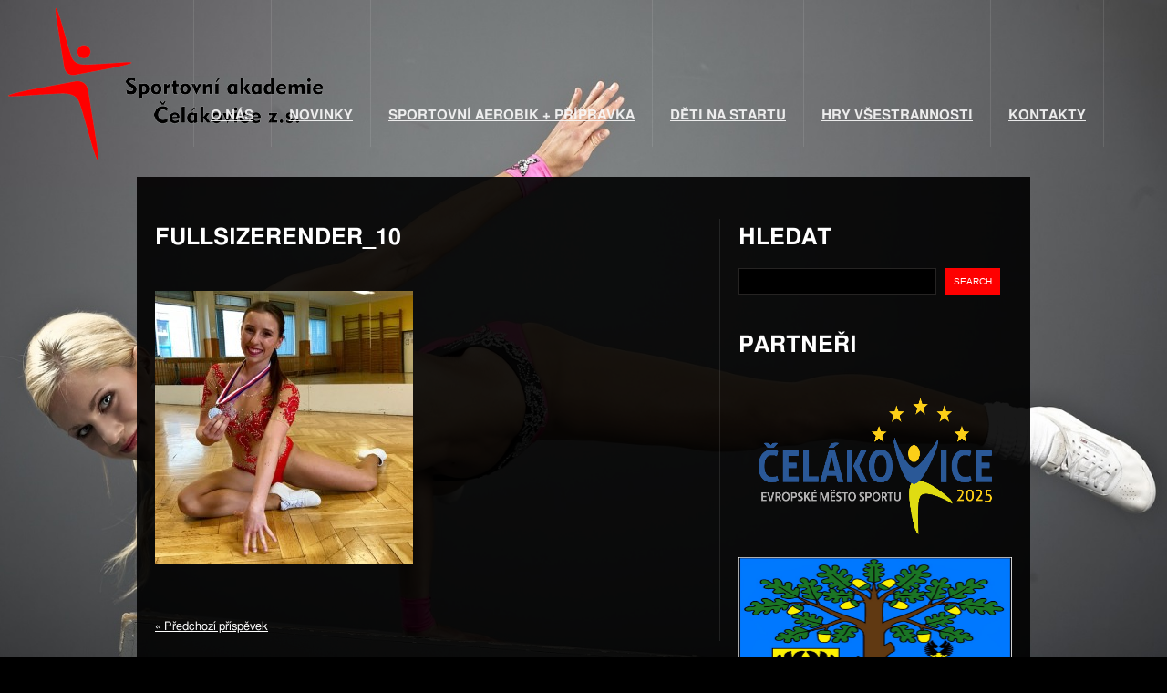

--- FILE ---
content_type: text/html; charset=UTF-8
request_url: http://sportovni-akademie.com/uncategorized/uspesna-jarni-sezona-2017/attachment/fullsizerender_10/
body_size: 4332
content:
<!DOCTYPE html>
<html lang="cs-CZ">
<head>
	<title>  FullSizeRender_10</title>
  <meta name="viewport" content="width=device-width,initial-scale=1">
	<meta name="description" content=" &raquo; FullSizeRender_10 | Sportovní akademie" />
	<meta charset="UTF-8" />
	<link rel="profile" href="http://gmpg.org/xfn/11" />
  <link rel="icon" href="http://sportovni-akademie.com/wp-content/themes/theme1365/favicon.ico" type="image/x-icon" />
	<link rel="pingback" href="http://sportovni-akademie.com/xmlrpc.php" />
	<link rel="alternate" type="application/rss+xml" title="Sportovní akademie" href="http://sportovni-akademie.com/feed/" />
	<link rel="alternate" type="application/atom+xml" title="Sportovní akademie" href="http://sportovni-akademie.com/feed/atom/" />
	<!-- The HTML5 Shim is required for older browsers, mainly older versions IE -->
	<!--[if lt IE 9]>
		<script src="http://html5shim.googlecode.com/svn/trunk/html5.js"></script>
	<![endif]-->
     <!--[if lt IE 7]>
     <div style=' clear: both; text-align:center; position: relative;'>
     <a href="http://windows.microsoft.com/en-US/internet-explorer/products/ie/home?ocid=ie6_countdown_bannercode">
     	<img src="http://storage.ie6countdown.com/assets/100/images/banners/warning_bar_0000_us.jpg" border="0" height="42" width="820" alt="You are using an outdated browser. For a faster, safer browsing experience, upgrade for free today." />
     </a>
     </div>
     <![endif]-->
  <link rel="stylesheet" type="text/css" media="all" href="http://sportovni-akademie.com/wp-content/themes/theme1365/css/normalize.css" />
	<link rel="stylesheet" type="text/css" media="all" href="http://sportovni-akademie.com/wp-content/themes/theme1365/style.css" />
  <link rel="stylesheet" type="text/css" media="all" href="http://sportovni-akademie.com/wp-content/themes/theme1365/css/prettyPhoto.css" />
  <link rel="stylesheet" type="text/css" media="all" href="http://sportovni-akademie.com/wp-content/themes/theme1365/css/grid.css" />
  <link rel="stylesheet" type="text/css" media="all" href="http://sportovni-akademie.com/wp-content/themes/theme1365/css/jbgallery-3.0.css" />
	<link rel="alternate" type="application/rss+xml" title="Sportovní akademie &raquo; RSS zdroj" href="http://sportovni-akademie.com/feed/" />
<link rel="alternate" type="application/rss+xml" title="Sportovní akademie &raquo; RSS komentářů" href="http://sportovni-akademie.com/comments/feed/" />
<link rel='stylesheet' id='contact-form-7-css'  href='http://sportovni-akademie.com/wp-content/plugins/contact-form-7/styles.css?ver=2.4.6' type='text/css' media='all' />
<script type='text/javascript' src='http://sportovni-akademie.com/wp-content/themes/theme1365/js/jquery-1.6.4.min.js?ver=1.6.4'></script>
<script type='text/javascript' src='http://sportovni-akademie.com/wp-content/themes/theme1365/js/modernizr.js?ver=2.0.6'></script>
<script type='text/javascript' src='http://sportovni-akademie.com/wp-content/themes/theme1365/js/superfish.js?ver=1.4.8'></script>
<script type='text/javascript' src='http://sportovni-akademie.com/wp-content/themes/theme1365/js/jquery.prettyPhoto.js?ver=3.1.3'></script>
<script type='text/javascript' src='http://sportovni-akademie.com/wp-content/themes/theme1365/js/jbgallery-3.0.js?ver=3.0'></script>
<script type='text/javascript' src='http://sportovni-akademie.com/wp-content/themes/theme1365/js/jquery.loader.js?ver=1.0'></script>
<script type='text/javascript' src='http://sportovni-akademie.com/wp-includes/js/swfobject.js?ver=2.2-20120417'></script>
<script type='text/javascript' src='http://sportovni-akademie.com/wp-content/themes/theme1365/js/jquery.cycle.all.js?ver=2.99'></script>
<script type='text/javascript' src='http://sportovni-akademie.com/wp-content/themes/theme1365/js/audiojs/audio.js?ver=1.0'></script>
<script type='text/javascript' src='http://sportovni-akademie.com/wp-content/themes/theme1365/js/custom.js?ver=1.0'></script>
<script type='text/javascript' src='http://sportovni-akademie.com/wp-includes/js/comment-reply.min.js?ver=3.5.2'></script>
<link rel="EditURI" type="application/rsd+xml" title="RSD" href="http://sportovni-akademie.com/xmlrpc.php?rsd" />
<link rel="wlwmanifest" type="application/wlwmanifest+xml" href="http://sportovni-akademie.com/wp-includes/wlwmanifest.xml" /> 
<meta name="generator" content="WordPress 3.5.2" />
<link rel='canonical' href='http://sportovni-akademie.com/uncategorized/uspesna-jarni-sezona-2017/attachment/fullsizerender_10/' />
<script type="text/javascript">
var _gaq = _gaq || [];
_gaq.push(['_setAccount', 'UA-75457057-1']);
_gaq.push(['_trackPageview']);
(function() {
var ga = document.createElement('script'); ga.type = 'text/javascript'; ga.async = true;
ga.src = ('https:' == document.location.protocol ? 'https://ssl' : 'http://www') + '.google-analytics.com/ga.js';
var s = document.getElementsByTagName('script')[0]; s.parentNode.insertBefore(ga, s);
})();
</script>
  <!--[if lt IE 9]>
  <link rel="stylesheet" type="text/css" media="all" href="http://sportovni-akademie.com/wp-content/themes/theme1365/css/ie_style.css" />
  <style type="text/css">
    .border {
      behavior:url(http://sportovni-akademie.com/wp-content/themes/theme1365/PIE.php)
      }
  </style>
  <![endif]-->
  
  <script type="text/javascript">
  	// initialise plugins
		jQuery(function(){
			// main navigation init
			jQuery('ul.sf-menu').superfish({
				delay:       1000, 		// one second delay on mouseout 
				animation:   {opacity:'show',height:'show'}, // fade-in and slide-down animation 
				speed:       'normal',  // faster animation speed 
				autoArrows:  false,   // generation of arrow mark-up (for submenu) 
				dropShadows: false   // drop shadows (for submenu)
			});
			
			// prettyphoto init
			jQuery("a[rel^='prettyPhoto']").prettyPhoto({
				animation_speed:'normal',
				slideshow:5000,
				autoplay_slideshow: false,
				theme:'dark_rounded'
			});
			
			jQuery(".sf-menu li li:last-child > a").addClass("last");
			
				
			
				
			
		});
		
		// Init for audiojs
		audiojs.events.ready(function() {
			var as = audiojs.createAll();
		});
  </script>
  <script type="text/javascript">
		jQuery(document).ready(function(){
   
		   jQuery(".jbgallery").jbgallery({
				style     : "zoom",
				menu 	: "numbers",
				slideshow : true,
				fade      : true,
				timers    : {
					fade    : 400,				//fade duration
						            
						interval: 100000									}
		   });
		   
		});
	</script>
  <!-- Custom CSS -->
	  
  
  
  
  <style type="text/css">
		/* Body styling options */
				
  	/* Header styling options */
				
		/* Links and buttons color */
				
		/* Body typography */
		body {font-family:Arial, Helvetica, sans-serif; color:#d0d1e0}#main {font-size:13px; font-style:normal;}  </style>
</head>

<body class="attachment single single-attachment postid-931 attachmentid-931 attachment-jpeg">
<div id="main"><!-- this encompasses the entire Web site -->
	<div class="jbgallery">
  <ul>
      <li>
	    	  	<a href='http://sportovni-akademie.com/wp-content/uploads/2015/09/planche_1612x859.jpg'></a>	    </li>
      <li>
	    	  	<a href='http://sportovni-akademie.com/wp-content/uploads/2016/01/prosinec2015-025_1400x1050.jpg'></a>	    </li>
      <li>
	    	  	<a href='http://sportovni-akademie.com/wp-content/uploads/2016/01/listopad2015-045_1400x1050.jpg'></a>	    </li>
      <li>
	    	  	<a href='http://sportovni-akademie.com/wp-content/uploads/2015/09/kruhový-trénink.jpg'></a>	    </li>
      <li>
	    	  	<a href='http://sportovni-akademie.com/wp-content/uploads/2015/12/denisa6_uprava.jpg'></a>	    </li>
      </ul>	
</div>	<header id="header" class="container">
        <div class="logo">
           	              
                          <a href="http://sportovni-akademie.com/" id="logo"><img src="http://sportovni-akademie.com/wp-content/uploads/2011/07/logo_FINAL_400x283_top.png" alt="Sportovní akademie" title="Sportovní akademie"></a>
           	              
                      
             </div>
	   <nav class="primary">
	      <ul id="topnav" class="sf-menu"><li id="menu-item-21" class="menu-item menu-item-type-post_type menu-item-object-page menu-item-21"><a href="http://sportovni-akademie.com/about/">O nás</a>
<ul class="sub-menu">
	<li id="menu-item-244" class="menu-item menu-item-type-post_type menu-item-object-page current_page_parent menu-item-244"><a href="http://sportovni-akademie.com/news/">Novinky</a></li>
	<li id="menu-item-299" class="menu-item menu-item-type-post_type menu-item-object-page menu-item-299"><a href="http://sportovni-akademie.com/team/">Náš tým</a></li>
</ul>
</li>
<li id="menu-item-105" class="menu-item menu-item-type-post_type menu-item-object-page current_page_parent menu-item-105"><a href="http://sportovni-akademie.com/news/">Novinky</a></li>
<li id="menu-item-491" class="menu-item menu-item-type-post_type menu-item-object-page menu-item-491"><a href="http://sportovni-akademie.com/sportovni-aerobik/">Sportovní aerobik + přípravka</a>
<ul class="sub-menu">
	<li id="menu-item-567" class="menu-item menu-item-type-post_type menu-item-object-page menu-item-567"><a href="http://sportovni-akademie.com/sportovni-aerobik/charakteristika/">Charakteristika</a></li>
	<li id="menu-item-685" class="menu-item menu-item-type-post_type menu-item-object-page menu-item-685"><a href="http://sportovni-akademie.com/sportovni-aerobik/uspechy/">Úspěchy</a></li>
	<li id="menu-item-551" class="menu-item menu-item-type-post_type menu-item-object-page menu-item-551"><a href="http://sportovni-akademie.com/sportovni-aerobik/vysledky-zavodu/">Výsledky závodů</a></li>
	<li id="menu-item-795" class="menu-item menu-item-type-post_type menu-item-object-page menu-item-795"><a href="http://sportovni-akademie.com/sportovni-aerobik/galerie/">Galerie</a></li>
</ul>
</li>
<li id="menu-item-494" class="menu-item menu-item-type-post_type menu-item-object-page menu-item-494"><a href="http://sportovni-akademie.com/deti-na-startu/">Děti na startu</a>
<ul class="sub-menu">
	<li id="menu-item-712" class="menu-item menu-item-type-post_type menu-item-object-page menu-item-712"><a href="http://sportovni-akademie.com/deti-na-startu/">Kdo jsou Děti na startu?</a></li>
	<li id="menu-item-681" class="menu-item menu-item-type-post_type menu-item-object-page menu-item-681"><a href="http://sportovni-akademie.com/deti-na-startu/galerie-deti-na-startu/">Galerie</a></li>
</ul>
</li>
<li id="menu-item-1562" class="menu-item menu-item-type-post_type menu-item-object-page menu-item-1562"><a href="http://sportovni-akademie.com/hry-vsestrannosti/">HRY VŠESTRANNOSTI</a>
<ul class="sub-menu">
	<li id="menu-item-1566" class="menu-item menu-item-type-post_type menu-item-object-page menu-item-1566"><a href="http://sportovni-akademie.com/hry-vsestrannosti/co-jsou-hry-vsestrannosti/">Co jsou hry všestrannosti</a></li>
	<li id="menu-item-1567" class="menu-item menu-item-type-post_type menu-item-object-page menu-item-1567"><a href="http://sportovni-akademie.com/hry-vsestrannosti/galerie/">Galerie</a></li>
</ul>
</li>
<li id="menu-item-17" class="menu-item menu-item-type-post_type menu-item-object-page menu-item-17"><a href="http://sportovni-akademie.com/kontakty/">Kontakty</a></li>
</ul>        </nav>
	   <!--.primary-->
            <!--.container-->
     </header>
		
	<div class="extra-indent">
		<div class="container primary_content_wrap  extra-pad">
			<div class="container_12 extra-wrap">
		<div id="content" class="grid_8 right">
	<div class="indent">
		    <div id="post-931" class="post-931 attachment type-attachment status-inherit hentry post">
      <article class="single-post">
        <header>
          <h1>FullSizeRender_10</h1>
        </header>
        				                          <div class="post-content">
          <p class="attachment"><a href='http://sportovni-akademie.com/wp-content/uploads/2017/09/FullSizeRender_10.jpg' title='FullSizeRender_10'><img width="283" height="300" src="http://sportovni-akademie.com/wp-content/uploads/2017/09/FullSizeRender_10-283x300.jpg" class="attachment-medium" alt="Nela Vohradská" /></a></p>
                  </div><!--.post-content-->
      </article>

        

	</div><!-- #post-## -->		
    
    
    <nav class="oldernewer">
      <div class="older">
        <a href="http://sportovni-akademie.com/uncategorized/uspesna-jarni-sezona-2017/" rel="prev">&laquo; Předchozí příspěvek</a>      </div><!--.older-->
      <div class="newer">
              </div><!--.newer-->
    </nav><!--.oldernewer-->

    
<!-- You can start editing here. -->


			<!-- If comments are closed. -->
		<!--p class="nocomments">Comments are closed.</p-->

	


  	</div>
</div><!--#content-->
<aside id="sidebar" class="grid_4 right">
	<div class="indent">
		<div id="search-2" class="widget"><h1>Hledat</h1><form method="get" class="searchform" action="http://sportovni-akademie.com">

<input type="text" class="searching" value="" name="s" /><input class="submit" type="submit" value="Search" />

</form>
</div><div id="text-4" class="widget"><h1>Partneři</h1>			<div class="textwidget"><img src="http://sportovni-akademie.com/wp-content/uploads/2025/02/Logo_celakovice_EMS-2025_barevne-zakladni.png" width="300" height="200" align="center"
</br>
</br>

<img src="http://sportovni-akademie.com/wp-content/uploads/2015/12/Celakovice-znak.jpg" width="300" height="200" align="center">
</br>
</br>
<u>Náš spolek finančně podporuje město Čelákovice</u>
</br>
</br>

<img src="http://sportovni-akademie.com/wp-content/uploads/2022/03/014193.png" width="300" height="150" align="center">

</br>
</br>

<img src="http://sportovni-akademie.com/wp-content/uploads/2019/04/FISAF-L-RGB.png "width="300" height="200"   align="center">

</br>
</br>

<img src="http://sportovni-akademie.com/wp-content/uploads/2015/09/detinastartu.jpg" width="300" height="200" align="center">

</br>
</br>
</br>
</br>





</div>
		</div>	</div>
</aside><!--sidebar-->	  </div><!--.container-->
    </div>
  </div> 
</div><!--#main-->
<footer id="footer" class="container">
       <div class="inner">
	       <div class="fleft">
	          			         
	          	          Sportovní akademie &copy; 2017 &bull; <a href="http://sportovni-akademie.com/privacy-policy/" title="Privacy Policy">Privacy Policy</a>
			         
	          			         
	                    </div>
		   
    	<div id="widget-footer" class="fright">
    	   <div id="social_networks-2" class="grid_6">		
			<ul class="social-networks">
				
								    								<li>
							<a rel="external" title="twitter" href="#">
						    											<span style="background:url(http://sportovni-akademie.com/wp-content/themes/theme1365/images/icons/twitter.png) no-repeat; width:26px; height:26px; display:block;"></span>
															</a>
						</li>
													    								<li>
							<a rel="external" title="facebook" href="#">
						    											<span style="background:url(http://sportovni-akademie.com/wp-content/themes/theme1365/images/icons/facebook.png) no-repeat; width:26px; height:26px; display:block;"></span>
															</a>
						</li>
													    								<li>
							<a rel="external" title="google" href="#">
						    											<span style="background:url(http://sportovni-akademie.com/wp-content/themes/theme1365/images/icons/google.png) no-repeat; width:26px; height:26px; display:block;"></span>
															</a>
						</li>
													    								<li>
							<a rel="external" title="baller" href="#">
						    											<span style="background:url(http://sportovni-akademie.com/wp-content/themes/theme1365/images/icons/baller.png) no-repeat; width:26px; height:26px; display:block;"></span>
															</a>
						</li>
													    										    										    										    										    										      
      		</ul>
      
		</div>    	   </div>
       </div>
			   <!--.container-->
  </footer> 	  
<script type='text/javascript' src='http://sportovni-akademie.com/wp-content/plugins/contact-form-7/jquery.form.js?ver=2.52'></script>
<script type='text/javascript' src='http://sportovni-akademie.com/wp-content/plugins/contact-form-7/scripts.js?ver=2.4.6'></script>
 <!-- this is used by many Wordpress features and for plugins to work proporly -->
<!-- Show Google Analytics -->
</body>
</html>

--- FILE ---
content_type: text/css
request_url: http://sportovni-akademie.com/wp-content/themes/theme1365/style.css
body_size: 9928
content:
@charset utf-8;
/*--
	Theme Name: WordPress Theme 1365
	Theme URI: http://template-help.com/
	Description: A theme for Wordpress 3.2.X from Template-Help.com Collection
	Author: Template_Help.com 
	Author URL: http://www.Template-Help.com/ 
--*/

/* General
---------------------------------------- */
html,
body {
	min-width:980px;
	height:100%;
	position:relative;
	}
body{
	background: #000;
	color:rgba(255,255,255,.3);
	font: 100%/1.125em Arial, Helvetica, sans-serif;
}

#main {
	font-size:.75em;
	min-height:100%;
	height:auto!important;
	height:100%;
}
.container {
	position:relative;
	z-index:99;
}
.extra-indent {
	padding:194px 0 147px 0;
}
body.home .extra-indent {
	padding:300px 0 450px 0;
}

#splash {
	position:absolute;
	left:70px;
	top:370px;
	z-index:99999;
	width:479px;
}
	#splash h1 {
		font-size:73px;
		line-height:65px;
		color:white;
		text-transform:uppercase;
		margin:0 0 40px 0;
	}
	#splash .link {
		text-transform:uppercase;
		color:white;
		font-size:10px;
		line-height:57px;
		background:#f24830;
		padding:0 28px;
		display:inline-block;
		text-decoration:none;
		margin-left:5px;
	}
	#splash .link:hover {
		color:#f24830;
		background:black;
	}
	

/* List styling */
dl dt {
	background:url(images/list-arrow.gif) no-repeat 0 3px;
	padding:0 0 3px 32px;
	margin-bottom:.2em;
	font-size:18px;
	line-height:1.2em;
	color:#191919;
	}
dl dd {
	padding:0 0 0 32px;
	margin:0 0 1.5em 0;
	}




/* Header
---------------------------------------- */
#header {
	position:absolute;
	left:0;
	top:0;
	width:100%;
	z-index:99999;
}

/* Logo */
.logo {
	position:absolute;
	left:0;
	top:0;
	}
	.logo h1,
	.logo h2 {
		font-size:1.917em;
		line-height:1.2em;
		margin-bottom:0;
		text-transform:uppercase;
		font-weight:bold;
		}
		.logo h1 a,
		.logo h2 a {
			color:white;
			text-decoration:none;
			display:block;
			background-color:#f24830;
			background-repeat:no-repeat;
			background-position:43px 61px;
			background-image:url(images/logo.png);
			padding:61px 69px 60px 95px;
		}
		
	.description {
		color:#f9a498;
		font-size:10px;
		line-height:1.2em;
		display:block;
		margin-top:-3px;
	}		



/* Header widget */
#widget-header {
	position:absolute;
	right:0;
	top:100px;
	z-index:1;
}
	.widget-header {
		
		}

/* Social Networks */
#widget-header .social-networks {
	list-style-type:none;
	padding:0;
	margin:0;
	border:none;
	}
	#widget-header .social-networks li {
		float:left;
		border:none;
		padding:0;
		margin:0 0 0 5px;
		list-style-type:none;
		}
		#widget-header .social-networks li a {
			text-decoration:none;
			float:left;
			position:relative;
			}
		#widget-header .social-networks li a:hover {
			color:red;
			}



/* Request a quote */
#widget_my_requestquotewidget {
	width:100%;
	overflow:hidden;
	}
	
	.top-box {
		background:#eee;
		border:1px solid #dbdbdb;
		padding:20px;
		margin-bottom:20px;
		overflow:hidden;
		zoom:1;
		position:relative;
		min-height:80px;
		}
	.box-button {
		float:right;
		background:#dbdbdb;
		font-size:21px;
		color:white;
		text-decoration:none;
		padding:10px;
		position:absolute;
		right:30px;
		top:50%;
		margin-top:-25px;
		}
	.box-text {
		float:left;
		width:75%;
		}



/* Navigations
---------------------------------------- */

/* Primary navigation */
nav.primary {
	position:relative;
	z-index:2;
}

/* Essential styles for dropdown menu */
.sf-menu, .sf-menu * {
	margin:			0;
	padding:		0;
	list-style:		none;
}
.sf-menu {
	line-height:	1.0;
}
.sf-menu ul {
	position:		absolute;
	top:			-999em;
	width:			10em; /* left offset of submenus need to match (see below) */
}
.sf-menu ul li {
	width:			100%;
}
.sf-menu li:hover {
	visibility:		inherit; /* fixes IE7 'sticky bug' */
}
.sf-menu li {
	float:			left;
	position:		relative;
}
.sf-menu a {
	display:		block;
	position:		relative;
}
.sf-menu li:hover ul,
.sf-menu li.sfHover ul {
	right:			0;
	top:			162px; /* match top ul list item height */
	z-index:		99;
}
ul.sf-menu li:hover li ul,
ul.sf-menu li.sfHover li ul {
	top:			-999em;
}
ul.sf-menu li li:hover ul,
ul.sf-menu li li.sfHover ul {
	right:			120px; /* match ul width */
	top:			0;
}
ul.sf-menu li li:hover li ul,
ul.sf-menu li li.sfHover li ul {
	top:			-999em;
}
ul.sf-menu li li li:hover ul,
ul.sf-menu li li li.sfHover ul {
	right:			120px; /* match ul width */
	top:			0;
}


/* Our skin for dropdown menu */
.sf-menu {
	max-width:1000px;
	float:			right;
	padding:0 69px 0 0;
	background:url(images/nav-divider.png) no-repeat left top;
}
.sf-menu a {
	text-decoration:underline;
	font-size:15px;
	line-height:1.2em;
	text-transform:uppercase;
	font-weight:bold;
}
.sf-menu > li {
	background:url(images/nav-divider.png) no-repeat right top;
	padding-right:1px;
}
.sf-menu > li > a {
	padding:118px 19px 28px 19px;
	color:rgba(250, 250, 250, .9);
}
.sf-menu > li > a:hover,
.sf-menu > li.sfHover > a,
.sf-menu > li.current-menu-item > a {
	color:white;
	background:#FE0000;
}
.sf-menu li ul {
	padding-top:10px;
}
.sf-menu > li > ul {
	background:url(images/sub-nav-top1.gif) no-repeat right top;
}
.sf-menu li ul,
.sf-menu li li {
	width:152px;
}
.sf-menu li li {
	vertical-align:top;	
}
	.sf-menu li li a {
		color:white;
		text-align:right;
		background:#FE0000;
		padding-top:4px;
		padding-right:19px;
		vertical-align:top;
		height:1%;
                text-decoration:none;
	}
	.sf-menu li li:first-child a {
		padding-top:26px;
	}
	.sf-menu li li a.last {
		padding-bottom:26px;
	}
	.sf-menu li li.sfHover {
		z-index:9999;
	}
	.sf-menu li li a:hover,
	.sf-menu li li.sfHover > a,
	.sf-menu li li.current-menu-item > a {
		color:#f47361;
	}
.sf-menu li li li a {
	background:#1c1c1c;
}
.sf-menu li li ul {
	background:url(images/sub-nav-top2.gif) no-repeat right top;
}
.sf-menu li:hover, .sf-menu li.sfHover,
.sf-menu a:focus, .sf-menu a:hover, .sf-menu a:active, .sf-menu li.current-menu-item > a {
	outline:		0;
}

/*** arrows **/
.sf-menu a.sf-with-ul {
	min-width:		1px; /* trigger IE7 hasLayout so spans position accurately */
}
.sf-sub-indicator {
	position:		absolute;
	display:		block;
	right:			.75em;
	top:			1.05em; /* IE6 only */
	width:			10px;
	height:			10px;
	text-indent: 	-999em;
	overflow:		hidden;
	background:		url(images/arrows-ffffff.png) no-repeat -10px -100px; /* 8-bit indexed alpha png. IE6 gets solid image only */
}
a > .sf-sub-indicator {  /* give all except IE6 the correct values */
	top:			.8em;
	background-position: 0 -100px; /* use translucent arrow for modern browsers*/
}
/* apply hovers to modern browsers */
a:focus > .sf-sub-indicator,
a:hover > .sf-sub-indicator,
a:active > .sf-sub-indicator,
li:hover > a > .sf-sub-indicator,
li.sfHover > a > .sf-sub-indicator {
	background-position: -10px -100px; /* arrow hovers for modern browsers*/
}

/* point right for anchors in subs */
.sf-menu ul .sf-sub-indicator { background-position:  -10px 0; }
.sf-menu ul a > .sf-sub-indicator { background-position:  0 0; }
/* apply hovers to modern browsers */
.sf-menu ul a:focus > .sf-sub-indicator,
.sf-menu ul a:hover > .sf-sub-indicator,
.sf-menu ul a:active > .sf-sub-indicator,
.sf-menu ul li:hover > a > .sf-sub-indicator,
.sf-menu ul li.sfHover > a > .sf-sub-indicator {
	background-position: -10px 0; /* arrow hovers for modern browsers*/
}

/*** shadows for all but IE6 ***/
.sf-shadow ul {
	background:	url(images/shadow.png) no-repeat bottom right;
	padding: 0 8px 9px 0;
	-moz-border-radius-bottomleft: 17px;
	-moz-border-radius-topright: 17px;
	-webkit-border-top-right-radius: 17px;
	-webkit-border-bottom-left-radius: 17px;
}
.sf-shadow ul.sf-shadow-off {
	background: transparent;
}




/* Sidebar search form */
.searchform {
	
	}
.searchform .searching {
		width:210px;
		margin-right:10px;
		}
	.searchform .submit {
		width:60px;
		cursor:pointer;
		padding-left:0;
		padding-right:0;
		}



/* Content
---------------------------------------- */
.primary_content_wrap {
	overflow:hidden;
	width:980px;
	margin:0 auto;
	background:url(images/primary_content_tail.png);
}
body.home .primary_content_wrap {
	background:none;
	padding:0;
}

.extra-pad {padding:46px 0 55px 0;}
	
#content {
	background:url(images/line-ver.png) repeat-y right top;
}
#content.no-line-ver,
#content.left {
	background:none;
}
#content.left {
	float:right !important;
	}
	#content .indent {
		padding:6px 20px 6px 0;
		}
	#content .indent.alt {
		padding-right:0;
	}	


/* Page */
.page {
	
	}
	#page-content {
		
	}
	#page-meta {
		
	}




/* Comments
---------------------------------------- */
h3#comments {
	padding-top:25px;
	}
.commentlist {
	list-style-type:none;
	padding:0;
	margin:0;
	}
	li.comment {
		list-style-type:none;
		overflow:hidden;
		padding:0;
		background:none;
		font-size:13px;
		text-transform:none;
	}
		.odd {
			
		}
		.even {
			
		}
			li.comment .comment-body {
				padding:10px 10px 25px 60px;
				position:relative;
				zoom:1;
				border:1px solid #262423;
				margin-bottom:20px;
				background:black;
				}
		.author-comment {
			
		}
		.comment-author {
			padding:.5em 0 1em 0;
			}
		.comment-text {
			
		}
		.comment-meta {
			font-size:11px;
			color:#999;
			position:absolute;
			right:20px;
			top:15px;
		}
			.comment-meta a {
				color:white;
				text-decoration:underline;
			}
			.comment-meta a:hover {
				text-decoration:none;
			}
			li.comment .avatar {
				float:none;
				margin:0;
				position:absolute;
				left:10px;
				top:10px;
				padding:1px;
				border:1px solid #dbdbdb;
				vertical-align:top;
				overflow:hidden;
				}
				li.comment .avatar {
					display:block;
					vertical-align:top;
					overflow:hidden;
					}
				
				.commentlist ul.children {
					margin:20px 0 0 30px;
					}
					.commentlist ul.children li.comment {
						
						}
				
				.reply {
					position:absolute;
					right:20px;
					bottom:15px;
					}
					.reply a {
						display:inline-block;
						background:#f24830;
						padding:3px 8px;
						color:white;
						font-size:10px;
						text-transform:uppercase;
						text-decoration:none;
						}
					.reply a:hover {
						background:#262423;
						}
				
				
		.waiting-for-approval {
			
		}
	#trackbacks {
		
	}
		li.trackback {
			
		}
	p#no-comments {
		
	}
	#comments-form {
		
	}
	
	.allowed_tags {
		background:#eee;
		padding:15px;
		font-size:11px;
		font-family:"Courier New", Courier, monospace;
		color:#666;
		}
		.allowed_tags strong {
			font-family:Tahoma, Geneva, sans-serif;
			}
		#respond {
			padding:1em 0 0 0;
		}
		.cancel-comment-reply {
			
		}





/* Post
---------------------------------------- */
.post {
	
}
	.postContent {
		
	}
	.post-excerpt {
		
	}


article {
	margin-top:35px;
	width:100%;
	position:relative;
	overflow:hidden;
	}
#content article:first-child {
	margin-top:0px;
}	

/* Post header */
article header h2 {
	margin-bottom:.5em;
	}
article.single-post {
	margin:0 0 30px 0;
	overflow:hidden;
	width:100%;
	}
	

/* Featured thumbnail */
.featured-thumbnail {
	float:left;
	margin:5px 20px 0 0;
	background:#1e1e1e;
	background: rgba(255,255,255,.08);
	
	-webkit-transition: all 0.3s ease;
		-moz-transition: all 0.3s ease;
		-o-transition: all 0.3s ease;
}
	.featured-thumbnail .img-wrap {
		float:left;
		}
		.featured-thumbnail img {
			float:left;
			padding:7px;
			}
			
	.featured-thumbnail a {
		display:block;
	}		
			
	.featured-thumbnail:hover,
	.members_cycle .link:hover .featured-thumbnail {
		background:#f24830;
	}	
	
	.featured-thumbnail.no-hover:hover {
		background: rgba(255,255,255,.08);
	}
	
	.featured-thumbnail.fnone {
		float:none;
		margin:0 0 20px 0;
		display:inline-block;
	}	
	
	
	/* Large thumbnail */
	.featured-thumbnail.large {
		margin-right:0;
		float:none;
		overflow:hidden;
		margin-bottom:1.5em;
		}
	.featured-thumbnail.large .img-wrap {
		float:none;
		}
	.featured-thumbnail.large img {
		width:100%;
		height:auto;
		}
	.f-thumb-wrap {
		overflow:hidden;
		width:586px;
		height:220px;
		}
	
	/* Thumbnail with prettyphoto */
	.featured-thumbnail .image-wrap[rel="prettyphoto"] {
		background:url(images/magnify.png) no-repeat 50% 50%;
		display:block;
		float:left;
		}
		.featured-thumbnail .image-wrap[rel="prettyphoto"] img {
			-webkit-transition: all .2s ease-in-out;
			-moz-transition: all .2s ease-in-out;
			-o-transition: all .2s ease-in-out;
			}
		.featured-thumbnail .image-wrap[rel="prettyphoto"]:hover img {
			opacity:.5;
			filter: progid:DXImageTransform.Microsoft.Alpha(Opacity=50);
			-ms-filter: "progid:DXImageTransform.Microsoft.Alpha(Opacity=50)";
			}
			
	article.single-post .featured-thumbnail {
		margin-bottom:10px;
	}		

/* Post content */
.post-content {
	
}
	.post-content .excerpt {
		margin-bottom:1.5em;
		}
	.pagination {
		
	}
		.pagination a {
			display:inline-block;
			padding:0 5px;
			background:#eee;
			}

/* Post footer */
article footer {
	clear:both;
	padding:5px 0 0 0;
	font-size:10px;
	text-transform:uppercase;
	}
article.single-post footer {
	margin-top:20px;
	}
		

/* Meta information for post */
.post-meta {
	width:100%;
	font-size:13px;
	overflow:hidden;
	margin-bottom:.6em;
	color:#f24830;
	text-transform:none;
	}
	
	.post-navigation {
		
	}
	
p.gravatar {
	float:left;
	margin-right:20px;
	}


/* Post edit link */
.post-edit-link {
	display:block;
	position:absolute;
	right:0;
	top:0;
	padding:2px 7px;
	background:#505050;
	color:white;
	font-size:10px;
	text-transform:uppercase;
	text-decoration:none;
	border-radius:3px;
	}
.post-edit-link:hover {
	background:#f24830;
	}


/* Image styling */
.alignleft {
	float:left;
	margin:0 20px 10px 0;
	background:#1e1e1e;
	background: rgba(255,255,255,.08);
	padding:7px;
	}
.alignright {
	float:right;
	margin:0 0 10px 20px;
	background:#1e1e1e;
	background: rgba(255,255,255,.08);
	padding:7px;
	}
.aligncenter {
	text-align:center;
	margin:0 auto;
	background:#1e1e1e;
	background: rgba(255,255,255,.08);
	padding:7px;
	}
article .post-content img {
	max-width:710px;
	}

.frame {
	padding:7px;
	background:white;
	border:1px solid #dbdbdb;
	border-radius:5px;
	-moz-border-radius:5px;
	-webkit-border-radius:5px;
	text-align:center;
	}
.frame img.alignleft,
.frame img.alignright{
	margin:0;
	padding:0;
	border:none;
	}



/* Page Navigaton (wp-pagenavi) */
.wp-pagenavi {
	clear: both;
	overflow:hidden;
	margin-top:50px;
}
.wp-pagenavi a, .wp-pagenavi span {
	text-decoration: none;
	border:none !important;
	padding:0 !important;
	margin: 2px;
	width:20px;
	height:20px;
	line-height:20px;
	text-align:center;
	display:inline-block;
	background:#505050;
}
.wp-pagenavi a:hover, .wp-pagenavi span.current {
	background:#f24830;
	color:white;
}
.wp-pagenavi span.current {
	font-weight: bold;
}
.wp-pagenavi .pages {
	float:right;
	border:none;
	color:#999;
	width:auto;
	background:none;
	}


/* Older and newer navigation */
nav.oldernewer {
	width:100%;
	overflow:hidden;
	margin-top:40px;
}
	.older {
		float:left;
	}
	.newer {
		float:right;
	}



/* Author
---------------------------------------- */
#post-author {
	overflow:hidden;
	padding:20px;
	margin-bottom:2em;
	border:1px solid #262423;
	background:black;
	}
	#post-author a {
		text-decoration:none;
	}
	#post-author a:hover {
		color:#f24832;
	}
	
#author-link {
	margin-top:1.5em;
	}
	#post-author .gravatar {
		margin:0 20px 0 0;
		}
	#post-author .gravatar img {
		background:black;
		border:1px solid #505050;
		padding:5px;
		}
#author-description {
	
	}

/* Recent author posts */
#recent-author-posts {
	margin-bottom:3em;
}

/* Recent author comments */
#recent-author-comments ul li a {
	color:white;	
}
#recent-author-comments ul li a:hover {
	color:#f24830;
}


.author-info {
	width:100%;
	overflow:hidden;
	margin-bottom:3em;
	padding-bottom:2em;
	background:url(images/line-hor.png) repeat-x left bottom;
}
	.author-info .avatar {
		margin:0 20px 0 0;
		}
		.author-info .avatar img {
			float:left;
			background:black;
			padding:7px;
			border:1px solid #505050;
			}

.author-meta {
	margin-bottom:20px;
	overflow:hidden;
	width:100%;
	}
	.author-meta p.gravatar {
		margin:0;
		}




/* 404
---------------------------------------- */
#error404 {
	padding:30px 0 80px 0;
}
	.error404-num {
		font-size:250px;
		line-height:1.2em;
		color:#f24830;
		}
	#error404 hgroup {
		margin:0 0 2em 0;
		padding-top:50px;
		color:white;
		}
		#error404 hgroup h1 {
			font-size:3em;
			margin-bottom:.2em;
			}
	#error404 .searching {
		width:217px;
	}		





/* Portfolio
---------------------------------------- */
.latestwork {
	width:100%;
	overflow:hidden;
	list-style-type:none;
	padding:0;
	margin:0;
	}
	.latestwork li {
		float:left;
		margin-right:20px;
		}


/* Gallery */
.header-title {
	margin-bottom:2.5em;
	}
	.header-title h1 {
		margin-bottom:.1em;
		}
	.header-title .page-desc {
		font-size:.91em;
		color:#999;
		}



/* Default layout 3 columns */
#gallery {
	
	}
	#gallery .portfolio {
		width:100%;
		overflow:hidden;
		list-style-type:none;
		padding:0;
		margin:0 0 -50px 0;
		}
		#gallery .portfolio li {
			display:-moz-inline-box;
			display:inline-block;
			zoom:1;
			vertical-align:top; 
			width:300px;
			margin:0 16px 50px 0;
			padding:0;
			background:none;
			position:relative;
			}
		* + html #gallery .portfolio li {
			display:inline;
			}
		#gallery .portfolio li.nomargin {
			margin-right:0 !important;
			}
			
			#gallery .portfolio li a.image-wrap {
				display:block;
				overflow:hidden;
				width:300px;
				height:160px;
				position:relative;
				background-repeat:no-repeat;
				background-position:50% 50%;
				background-image: url(images/loading-folio.gif);
				background-color:#1e1e1e;
	background-color: rgba(255,255,255,.08);
	
	-webkit-transition: all 0.3s ease;
		-moz-transition: all 0.3s ease;
		-o-transition: all 0.3s ease;
				}
			#gallery .portfolio li a.image-wrap.hover:hover {
				background:#f24830;				
				}
				#gallery .portfolio li a.image-wrap img {
					float:left;
					padding:7px;
					}
			
			#gallery .portfolio .folio-desc {
				margin-bottom:0;
				padding:1.5em 0 0 .5em;
				}
			#gallery .portfolio h5 {
				font-size:10px;
			} 	
			#gallery .portfolio h5 a {
				color:white;
			}	
			#gallery .portfolio p.excerpt {
				padding:0;
				text-transform:none;
				font-size:13px;
				}
			
			.zoom-icon {
				display:block;
				position:absolute;
				left:5px;
				top:-152px;
				width:290px;
				height:150px;
				background:url(images/magnify.png) 50% 50% no-repeat;
				cursor:pointer;
				-webkit-transition: all .2s ease-in-out;
				-moz-transition: all .2s ease-in-out;
				-o-transition: all .2s ease-in-out;
				}
			#gallery .portfolio li a.image-wrap:hover .zoom-icon {
				top:5px;
				}


/* 1 column portfolio*/
#gallery.one_column .portfolio li {
	width:100%;
	margin-right:0;
	margin-left:0;
	}
	#gallery.one_column .portfolio li a.image-wrap {
		width:620px;
		height:320px;
		float:left;
		}
	#gallery.one_column .zoom-icon {
		top:-252px;
		width:600px;
		height:300px;
		}
		#gallery.one_column .folio-desc {
			float:left;
			margin:0 0 0 30px;
			overflow:hidden;
			width:280px;
			}
		#gallery.one_column header {
			margin-bottom:1.5em;
			}
		#gallery.one_column header h2 {
			margin-bottom:.1em;
			}
			#gallery.one_column header time {
				font-size:11px;
				color:#999;
				}
	#gallery.one_column .portfolio li .hr {
		margin:0 0 50px 0;
		border:none;
		background:url(images/line-hor.png) repeat-x left top;
		}
	#gallery.one_column .portfolio li:first-child .hr {
		display:none;
		}


/* 2 columns portfolio*/
#gallery.two_columns .portfolio li {
	width:460px;
	margin-right:16px;
	}
	#gallery.two_columns .portfolio li a.image-wrap {
		width:460px;
		height:260px;
		}
	#gallery.two_columns .zoom-icon {
		top:-252px;
		width:440px;
		height:240px;
		}

/* 4 columns portfolio*/
#gallery.four_columns .portfolio li {
	width:220px;
	margin-right:16px;
	}
	#gallery.four_columns .portfolio li a.image-wrap {
		width:220px;
		height:120px;
		}
	#gallery.four_columns .zoom-icon {
		top:-152px;
		width:206px;
		height:106px;
		}







/* Sidebar
---------------------------------------- */
#sidebar .indent {
	padding:6px 0;
}
#sidebar.line-ver {
	background:url(images/line-ver.png) repeat-y right top;
}
	#widget-sidebar {
		
	}
		.widget {
			margin-top:40px;
		}
		#sidebar .widget:first-child {
			margin-top:0px;
		}
		#sidebar .widget ul {
			margin-bottom:0;
		}
		#sidebar .widget h1 {
			margin:0 0 .75em;
		}
		
.content-widget {
	margin-top:55px;
}		
#content .content-widget:first-child {
	margin-top:0;
}
	

/* Calendar */
#calendar_wrap {
	padding:0 40px 0 0;
	}
	#wp-calendar {
		width:100%;
		}
		#wp-calendar caption {
			text-align:center;
			}
		#wp-calendar td {
			text-align:center;
			padding:6px 0;
			border:none;
			}
		#wp-calendar caption {
			font-size:16px;
			line-height:1.8em;
			color:white;
			font-weight:bold;
			padding:4px 0;
			}
		#wp-calendar thead th {
			padding:7px 0;
			font-size:14px;
			background:#FE0000;
			color:white;
			text-align:center;
			}
		#wp-calendar #prev {
			text-align:left;
			}
		#wp-calendar #next {
			text-align:right;
			}



/* FAQs
---------------------------------------- */
.faq_list {
	
	}
	.faq_list dt {
		color:white;
		position:relative;
		padding:0 0 5px 28px;
		font-size:15px;
		font-weight:normal;
		margin:0;
		background:none;
		}
	.faq_list span.marker {
		display:block;
		position:absolute;
		left:0;
		top:0;
		font-size:15px;
		color:#505050;
		font-weight:bold;
		}
	.faq_list dd {
		padding:0 0 0 28px;
		position:relative;
		margin:0 0 2em 0;
		}
		.faq_list dd .marker {
			top:3px;
			}



/* Custom widgets
---------------------------------------- */

/* Posts Type widget */
.post_list {
	list-style-type:none;
	padding:0;
	margin:0;
	}
	.post_list li {
		overflow:hidden;
		padding-top:1.5em;
		padding-bottom:1.5em;
		border-top:1px solid #dbdbdb;
		margin:0;
		}
	.post_list li:first-child {
		border:none;
		padding-top:0;
		}
		.post_list li img {
			float:left;
			margin:0 15px 0 0;
			}

/* Popular posts */
.popular-posts {
	list-style-type:none;
	padding:0;
	margin:0;
	}
	.popular-posts li {
		overflow:hidden;
		margin:0 0 2em 0;
		}
		.popular-posts li .post-thumb {
			float:left;
			margin-right:20px;
			width:100px;
			height:100px;
			overflow:hidden;
			padding:1px;
			border:1px solid #dbdbdb;
			}
		.popular-posts li .post-thumb.empty-thumb {
			background:url(images/empty_thumb.gif) no-repeat 50% 50% #ececec;
			}
		.popular-posts li h5 {
			font-size:1em;
			margin-bottom:.5em;
			}
		.popular-posts li .excerpt {
			margin-bottom:.8em;
			}



/* Post Cycle */
.post_cycle {
	padding:0;
	margin:0;
	}
#post-cycle .cycle_item {
	display:none;
	}
#post-cycle .cycle_item:first {
	display:block;
	}


/* Folio Cycle */
.folio_cycle {
	list-style-type:none;
	padding:0;
	margin:0;
	width:100%;
	overflow:hidden;
	}
	.folio_cycle .folio_item {
		overflow:hidden;
		display:none;
		}
	.folio_cycle .folio_item:first {
		display:block;
		}
		.folio_cycle .folio_item figure.thumbnail {
			width:270px;
			overflow:hidden;
			}
#folio-controls {
	text-align:center;
	overflow:hidden;
	}
	#folio-controls ul {
		list-style-type:none;
		margin:0;
		padding:0;
		}
		#folio-controls ul li {
			padding:0 5px 0 0;
			display:inline;
			}
			#folio-controls ul li a {
				display:inline-block;
				text-decoration:none;
				width:8px;
				height:8px;
				background:black;
				font-size:0;
				line-height:0;
				}
			#folio-controls ul li a:hover {
				background:#999;
				}
			
/* Member cycle */
.members_cycle {
	margin:-19px 0 56px 0;
	overflow:hidden;
	width:100%;
}				
	.members_item {
		width:122px;
		float:left;
		margin:19px 35px 0 0;
	}
	.members_item.no-margin {
		margin-right:0;
	}
	.members_item small.member-info,
	small.member-info {
		display:block;
		color:#504f4e;
		margin-top:-3px;
		text-transform:uppercase;
		font-size:10px;
	}			
	.members_item .featured-thumbnail {
		float:none;
		display:inline-block;
		margin:0 0 6px 0;
		height:119px;
	}	
	.members_item .link {
		display:block;
		text-decoration:none;
		cursor:pointer;
	}
	.members_item h4 {
		font-weight:normal;
		margin:0;
		-webkit-transition: all 0.3s ease;
			-moz-transition: all 0.3s ease;
			-o-transition: all 0.3s ease;
	}
		.members_item .link:hover h4 {
			color:#f24830;
		}
	


/* Testimonials */
.testimonials {
	padding:0;
	margin:0;
	}
	.testimonials div.testi_item {
		padding:1.5em;
		margin-bottom:2em;
		margin-right:5px;
		background:url(images/quotes.png) no-repeat 10px 10px #000;
		border:1px solid #262626;
		}
		.name-testi {
			padding:0 0 0 2.2em;
			text-align:right;
			font-weight:bold;
			display:block;
			color:#333;
			}
			.name-testi a {
				font-weight:normal;
				text-decoration:none;
				}
			.name-testi a:hover {
				color:#f24830;
			}	
		.testimonials .thumb {
			float:left;
			margin-right:20px;
			}
		.testimonials div.testi_item blockquote {
			border:none;
			padding:15px 0 15px 30px;
			margin:0;
			}
			.testimonials div.testi_item blockquote a {
				text-decoration:none;
				color:#888;
				display:block;
				}
			.testimonials div.testi_item blockquote a:hover {
				color:#505050;
				}

/* Misc for Cycle widgets */
#testi-cycle .testi_item {
	display:none;
	}
#testi-cycle .testi_item:first {
	display:block;
	}
#testi-controls {
	text-align:center;
	overflow:hidden;
	}
	#testi-controls ul {
		list-style-type:none;
		margin:0;
		padding:0;
		}
		#testi-controls ul li {
			padding:0;
			margin:0 2px 0 0;
			display:inline-block;
			background:none;
			font-size:12px;
			}
		* + html #testi-controls ul li {
			display:inline;
			zoom:1;
			}
			 #testi-controls ul li.activeSlide a {
			 	color:#f24830;
			}


/* Recent Posts */
.latestpost {
	list-style-type:none;
	margin:0 0 32px 0;
	padding:0;
	}
	.latestpost li {
		margin:4em 0 0 0;
		list-style-type:none;
		background:none;
		padding:0;
		}
	.latestpost li:first-child {
		margin-top:0;
	}	
		.latestpost li a {
			text-decoration:none;
			}
		.latestpost li a:hover {
			text-decoration:underline;
			}
			.latestpost li h5 {
				font-size:15px;
				margin-bottom:4px;
				}
				.latestpost li h5 a {
					color:white;
					text-decoration:none;
				}
		.latestpost li .excerpt {
			font-size:13px;
			text-transform:none;
		}		






/* Testimonials
---------------------------------------- */

/* Testimonials list */
article.testimonial {
	border:1px solid #505050;
	padding:30px 30px 30px 235px;
	width:auto;
	background:url(images/quotes.png) no-repeat 170px 20px black;
	font-style:italic;
	font-size:17px;
	line-height:1.4em;
	font-weight:normal;
	margin-bottom:35px;
	}
	article.testimonial .testi-pic {
		position:absolute;
		left:20px;
		top:20px;
		}
	article.testimonial .name-testi {
		display:block;
		text-align:right;
		font-style:normal;
		color:#505050;
		font-size:13px;
		font-family:Arial, Helvetica, sans-serif;
		line-height:1.2em;
		}
		article.testimonial .name-testi a {
			text-decoration:none;
			}
		article.testimonial .name-testi a:hover {
			}


/* Single Testimonial */
blockquote.testi-single {
	border:1px solid #2d2d2d;
	padding:30px 30px 30px 235px;
	width:auto;
	background:url(images/quotes.png) no-repeat 170px 20px black;
	font-size:1.83em;
	line-height:1.4em;
	font-style:italic;
	margin:0;
	position:relative;
	}
	blockquote.testi-single p {
		margin:0 0 1em 0;
		padding:0;
		}
	blockquote.testi-single	.featured-thumbnail {
			position:absolute;
			left:20px;
			top:20px;
			}
			.testi-pic img {
				padding:7px;
				background:#1e1e1e;
	background: rgba(255,255,255,.08);
				}





/* Shortcodes
---------------------------------------- */

/* Recent Posts */
.recent-posts {
	margin:0;
	padding:0;
	width:100%;
	overflow:hidden;
	border:none;
	}
	.recent-posts li {
		margin:0 0 20px 0;
		padding:0;
		border:none;
		background:none;
		}
		.recent-posts li .thumb-wrap {
			padding:7px;
			background:#1e1e1e;
	background: rgba(255,255,255,.08);
	
	-webkit-transition: all 0.3s ease;
		-moz-transition: all 0.3s ease;
		-o-transition: all 0.3s ease;
		float:left;
		margin-right:20px;
		}
		.recent-posts li .thumb-wrap:hover {
		background:#f24830;
	}

		.recent-posts li img.thumb {
			float:left;
			}
		.recent-posts li h4 {
			font-size:13px;
			line-height:1.5em;
			margin-bottom:0;
			text-transform:none;
			font-weight:normal;
			}
			.recent-posts li h4 a {
				color:white;
			}
			.recent-posts li h4 a:hover {
				color:#f24830;
			}
		.recent-posts li .excerpt {
			margin-bottom:1.5em;
			}
		.recent-posts li span.meta {
			display:block;
			margin-bottom:.5em;
			font-size:10px;
			color:#888;
			text-transform:uppercase;
			}


/* Gallery */
.recent-posts.gallery li {
	float:left;
	width:108px;
	margin-right:38px;
}
.recent-posts.gallery li .thumb-wrap {
	margin-bottom:10px;
}
.recent-posts.gallery li .thumb-wrap img {
	margin-right:0;
	float:none;
}
.recent-posts.gallery li h4 {
	font-size:12px;
}


/* Members */
.recent-posts.members li {
	float:left;
	width:122px;
	margin-right:30px;
}
.recent-posts.members li .thumb-wrap {
	float:none;
	margin:0 0 10px 0;
	display:inline-block;
}


/* Tags */
.tags-cloud a {
	display:inline-block;
	background:#e0e0e0;
	padding:1px 7px;
	border:1px solid #bdbdbd;
	border-radius:3px;
	text-decoration:none;
	color:#838383;
	margin:2px;
	}
.tags-cloud a:hover {
	background:#eee;
	}
	
.tagcloud {
	line-height:normal;
}	
.tagcloud a {
	color:#505050;
	text-decoration:none;
}
.tagcloud a:hover {
	color:white;
}


/* Recent Comments */
.recent-comments {
	list-style-type:none;
	padding:0;
	margin:0;
	}
	.recent-comments li {
		padding:0;
		margin:0;
		border:none;
		padding-bottom:.5em;
		}


/* Footer
---------------------------------------- */
#footer {
	width:100%;
	z-index:99;
	height:124px;
	margin-top:-124px;
	background:url(images/footer-tail.png) repeat-x left top;
	color:#4f4f50;
	font-size:10px;
	line-height:1.2em;
	text-transform:uppercase;
	overflow:hidden;
}
		#footer a {
			text-decoration:none;
		}
		#footer a:hover {
			color:#f24830;
		}
	#footer .inner {
		padding:50px 0 0 0;
	}
	#footer .fleft {
		padding-left:30px;
	}
	#footer .fright {
		padding-right:32px;
		margin-top:-7px;
	}

	/* Footer widget */
	#widget-footer {
		
	}
	
	
	#widget-footer .social-networks li {
		list-style-type:none;
		padding:0 0 .5em 0;
		margin:0;
		float:left;
		margin-left:7px;
		}
		#widget-footer .social-networks li a:hover span {
			background-position:left -26px !important;
		}
	
	


/* Misc
---------------------------------------- */
.button {
	display:inline-block;
	color:white;
	font-style:italic;
	text-transform:none;
	font-size:13px;
	text-decoration:underline;
	}
	.button:hover {
		color:#f24830;
		text-decoration:none;
		}
		
.right-indent {
	padding-right:20px;
}		
		
.no-results .searching {
	width:450px;
}

.line-ver {
	background:url(images/line-ver.png) repeat-y right top;
}

/* Tabs */
.tabs {
    margin: 1px 0 20px 0;
}

.tabs .tab-wrapper {
    border: 1px solid #dddddd;
    border-radius: 0 5px 5px 5px;
    -moz-border-radius: 0 5px 5px 5px;
    -webkit-border-radius: 0 5px 5px 5px;
    margin: -1px 0 0 0;
}

.tabs .tab-menu ul {
    list-style: none;
    margin: 0 !important;
    padding: 0 !important;
}

.tabs .tab-menu li {
    display: inline;
    float: left;
    margin: 0;
    padding: 0;
}

.tabs .tab-menu a {
    background-color: #fafafa;
    border: 1px solid #dddddd;
    border-radius: 5px 5px 0 0;
    -moz-border-radius: 5px 5px 0 0;
    -webkit-border-radius: 5px 5px 0 0;
    color: #aaaaaa;
    display: block;
    font-size: 12px;
    letter-spacing: 1px;
    margin: 0 2px 0 0;
    padding: 8px 20px;
}

.tabs .tab-menu a:hover {
    background-color: #f2f2f2;
    color: #666666;
}

.tabs .tab-menu a.active {
    background-color: white;
    filter: progid:DXImageTransform.Microsoft.gradient(startColorstr='#f6f6f6', endColorstr='#fafafa');
    background: -moz-linear-gradient(bottom , #fafafa 0px, #f6f6f6 90%) repeat scroll 0 0 transparent;
    background: -webkit-gradient(linear,left bottom,left top, color-stop(0, #fafafa),color-stop(90%, #f6f6f6));
    border-bottom: none;
    color: #666666;
    padding: 8px 20px 9px 20px;
}

.tabs .tab {
	background-color: #fafafa;
	border-radius: 0 5px 5px 5px;
    -moz-border-radius: 0 5px 5px 5px;
    -webkit-border-radius: 0 5px 5px 5px;
    padding: 20px;
}





/* Toggle */
.toggle {
    padding: 0 0 2px 0;
}
.toggle ~ br {
	display:none;
	}

.toggle .trigger {
	background-color: #f5f5f5;
	background: -moz-linear-gradient(bottom, #F2F2F2 0px, white 100%);
	background: -webkit-gradient(linear,left bottom,left top, color-stop(0, #f2f2f2),color-stop(1, white));
	filter: progid:DXImageTransform.Microsoft.gradient(startColorstr='white', endColorstr='#f2f2f2');
	border: 1px solid #dddddd;
	border-radius: 5px;
	-moz-border-radius: 5px;
	-webkit-border-radius: 5px;
	color: #666666;
	display: block;
	padding: 10px 12px 10px 40px;
	position: relative;
	text-decoration:none;
	}

.toggle .trigger span {
	background: url(includes/images/toggle.png) 0 0 no-repeat;
	display: block;
	position: absolute;
	top: 9px;
	left: 10px;
	text-indent: -9999px;
	width: 22px;
	height: 20px;
	}

.toggle .trigger:hover,
.toggle .active {
	background:#191919;
	color:white;
	}
.toggle .active span {
	background-position: 0 -20px;
	}

.toggle .box {
	background-color: #fafafa;
	border: 1px solid #dddddd;
	border-radius: 5px;
	-moz-border-radius: 5px;
	-webkit-border-radius: 5px;
	padding: 20px;
	}



/* Dropcap */
.dropcap {
	display:block;
	float:left;
	font-size:4em;
	line-height:1em;
	margin:0 10px 0 0;
	text-transform:uppercase;
	}

.widget-area {
	
}

.hr {
	height:1px;
	background:#eee;
	overflow:hidden;
	font-size:0;
	line-height:0;
	margin:30px 5px;
	}
.grid_1 .hr, .grid_2 .hr, .grid_3 .hr, .grid_4 .hr, .grid_5 .hr, .grid_6 .hr, .grid_7 .hr, .grid_8 .hr, .grid_9 .hr, .grid_10 .hr, .grid_11 .hr, .grid_12 .hr, .grid_13 .hr, .grid_14 .hr, .grid_15 .hr, .grid_16 .hr, .grid_17 .hr, .grid_18 .hr, .grid_19 .hr, .grid_20 .hr, .grid_21 .hr, .grid_22 .hr, .grid_23 .hr, .grid_24 .hr {
	margin-left:0;
	margin-right:0;
	} 

/* Address */
.address {
	overflow:hidden;
	width:100%;
	margin:0;
	padding:0;
	}
.address dt {
	width:165px;
	padding:0;
	background:none;
	font-size:1em;
	line-height:18px;
	color:rgba(255,255,255,.3);
	margin-bottom:15px;
	}
.address dd {
	float:left;
	width:217px;
	padding:0;
	margin:0;
	}
	.address dd ul {
		list-style-type:none;
		padding:0;
		margin:0;
		}
		.address dd ul li {
			background:none;
			padding:0;
			margin:0;
			font-size:13px;
			text-transform:none;
			}
	.address dd span {
		float:left;
		width:100px;
		}
		.address dd a {
			color:white;
			text-decoration:underline;
			}
		.address dd a:hover {
			text-decoration:none;
			}


/* VIDEO */
.video-wrap {
	margin-bottom: 10px;
	position:relative;
	zoom:1;
	}
	.video-wrap object {
		position:relative;
		z-index:2;
		}
	.video-bg {
		background-color:black;
		position:absolute;
		left:0;
		top:0;
		z-index:1;
		}

/* AUDIO */
.audio-wrapper {
   margin-bottom:1.5em;
}
.audio-desc {
	font-size:.91em;
	color:#999;
	padding:.5em 0 0 0;
	}
.audiojs audio { position: absolute; left: -1px; }
.audiojs { width: 460px; height: 36px; background: #404040; overflow: hidden; font-family: monospace; font-size: 12px;
	background-image: -webkit-gradient(linear, left top, left bottom, color-stop(0, #444), color-stop(0.5, #555), color-stop(0.51, #444), color-stop(1, #444));
	background-image: -moz-linear-gradient(center top, #444 0%, #555 50%, #444 51%, #444 100%);
	-webkit-box-shadow: 1px 1px 8px rgba(0, 0, 0, 0.3); -moz-box-shadow: 1px 1px 8px rgba(0, 0, 0, 0.3);
	-o-box-shadow: 1px 1px 8px rgba(0, 0, 0, 0.3); box-shadow: 1px 1px 8px rgba(0, 0, 0, 0.3); }
.audiojs .play-pause { width: 25px; height: 40px; padding: 4px 6px; margin: 0px; float: left; overflow: hidden; border-right: 1px solid black; }
.audiojs p { display: none; width: 25px; height: 40px; margin: 0px; cursor: pointer; }
.audiojs .play { display: block; }
.audiojs .scrubber { position: relative; float: left; width: 280px; background: #5a5a5a; height: 14px; margin: 10px; border-top: 1px solid #3f3f3f; border-left: 0px; border-bottom: 0px; overflow: hidden; }
.audiojs .progress { position: absolute; top: 0px; left: 0px; height: 14px; width: 0px; background: #ccc; z-index: 1;
	background-image: -webkit-gradient(linear, left top, left bottom, color-stop(0, #ccc), color-stop(0.5, #ddd), color-stop(0.51, #ccc), color-stop(1, #ccc));
	background-image: -moz-linear-gradient(center top, #ccc 0%, #ddd 50%, #ccc 51%, #ccc 100%); }
.audiojs .loaded { position: absolute; top: 0px; left: 0px; height: 14px; width: 0px; background: black;
	background-image: -webkit-gradient(linear, left top, left bottom, color-stop(0, #222), color-stop(0.5, #333), color-stop(0.51, #222), color-stop(1, #222));
	background-image: -moz-linear-gradient(center top, #222 0%, #333 50%, #222 51%, #222 100%); }
.audiojs .time { float: left; height: 36px; line-height: 36px; margin: 0px 0px 0px 6px; padding: 0px 6px 0px 12px; border-left: 1px solid black; color: #ddd; text-shadow: 1px 1px 0px rgba(0, 0, 0, 0.5); } 
.audiojs .time em { padding: 0px 2px 0px 0px; color: #f9f9f9; font-style: normal; }
.audiojs .time strong { padding: 0px 0px 0px 2px; font-weight: normal; }
.audiojs .error-message { float: left; display: none; margin: 0px 10px; height: 36px; width: 400px; overflow: hidden; line-height: 36px; white-space: nowrap; color: white;
	text-overflow: ellipsis; -o-text-overflow: ellipsis; -icab-text-overflow: ellipsis; -khtml-text-overflow: ellipsis; -moz-text-overflow: ellipsis; -webkit-text-overflow: ellipsis; }
.audiojs .error-message a { color: #eee; text-decoration: none; padding-bottom: 1px; border-bottom: 1px solid #999; white-space: wrap; }

.audiojs .play { background: url(js/audiojs/player-graphics.gif) -2px -1px no-repeat; }
.audiojs .loading { background: url(js/audiojs/player-graphics.gif) -2px -31px no-repeat; }
.audiojs .error { background: url(js/audiojs/player-graphics.gif) -2px -61px no-repeat; }
.audiojs .pause { background: url(js/audiojs/player-graphics.gif) -2px -91px no-repeat; }

.playing .play, .playing .loading, .playing .error { display: none; }
.playing .pause { display: block; }

.loading .play, .loading .pause, .loading .error { display: none; }
.loading .loading { display: block; }

.error .time, .error .play, .error .pause, .error .scrubber, .error .loading { display: none; }
.error .error { display: block; }
.error .play-pause p { cursor: auto; }
.error .error-message { display: block; }



/* Alert boxes
---------------------------------------- */
.alert-box, .wpcf7-response-output {
	padding:20px 20px 20px 90px !important;
	border-radius:5px;
	-moz-border-radius:5px;
	-webkit-border-radius:5px;
	font-size:.91em;
	line-height:1.4em;
	border:1px solid #dbdbdb;
	font-family:Arial, Helvetica, sans-serif;
	margin-bottom:15px;
	}
	.error-box, .wpcf7-mail-sent-ng {
		border-color:#ff9999;
		color:#c31b00;
		background:url(images/icons/alert/icon-error.png) no-repeat 20px 50% #ffcccc;
		}
	.attention-box, .wpcf7-validation-errors, .wpcf7-spam-blocked {
		border-color:#e6c555;
		color:#9e660d;
		background:url(images/icons/alert/icon-note.png) no-repeat 20px 50% #fdebae;
		}
	.notice-box {
		border-color:#68a2cf;
		color:#2e6093;
		background:url(images/icons/alert/icon-info.png) no-repeat 20px 50% #bfe4f9;
		}
	.approved-box, .wpcf7-mail-sent-ok {
		border-color:#a3c159;
		color:#5e6f33;
		background:url(images/icons/alert/icon-download.png) no-repeat 20px 50% #ccff99;
		}
	


/* Forms
---------------------------------------- */

/* Form defaults */
input, select, textarea { 
	font-family:Arial, Helvetica, sans-serif;
	font-size:1em;
	vertical-align:middle;
	font-weight:normal;
	border:1px solid #dbdbdb;
	outline:none;
}
input[type="text"], textarea {
	padding:6px 0 6px 5px;
	border:1px solid #262423;
	background:black;
	color:#505050;
	-webkit-transition: all 0.3s ease;
		-moz-transition: all 0.3s ease;
		-o-transition: all 0.3s ease;
}
input[type="text"]:hover, textarea:hover, 
input[type="text"]:focus, textarea:focus {
	border-color:#505050;
}
input[type="submit"], input[type="reset"] {
	position:relative;
	display:inline-block;
	padding:0 19px;
	line-height:30px;
	color:white;
	text-decoration:none;
	font-size:10px;
	text-transform:uppercase;
  	background-color: #FE0000;
	border:none;
	height:30px;
	cursor:pointer;
	margin-right:4px;
	-webkit-transition: all 0.3s ease;
		-moz-transition: all 0.3s ease;
		-o-transition: all 0.3s ease;
	}
input[type="submit"]:hover, input[type="reset"]:hover {
	background-color: #6a6a6a;
	color:white;
	}


/* Comment form */
#commentform {
	
	}
	#commentform p.field {
		margin-bottom:5px;
		}
		#commentform small {
			color:#8b8b8b;
			}
	#commentform label {
		display:block;
		}
	#commentform input[type=text] {
		width:250px;
		padding:4px;
		}
	#commentform textarea {
		width:460px;
		height:150px;
		padding:4px;
		overflow:auto;
		}
	#commentform #submit {
		cursor:pointer;
		border:none;
		}
	




/* Contact form */
.wpcf7-form p.field {
	margin-bottom:9px;
	overflow:hidden;
	vertical-align:top;
	position:relative;
	}
.wpcf7-form p.field.txtarea {
	margin-bottom:17px;
}	
.wpcf7-form p.field label {
	float:left;
	width:79px;
	padding-top:6px;
	}
.wpcf7-form p.field input {
	float:left;
	width:280px;
	font-size:12px;
	}
	.wpcf7-form p.field small {
		color:red;
		}
.wpcf7-form textarea {
	float:left;
	width:480px;
	height:217px;
	font-size:1em;
	overflow:auto;
	font-size:12px;
	padding-bottom:0;
	color:#505050 !important;
	}
.wpcf7-form .submit-wrap {
	padding:0 0 0 79px;
	margin:0;
	}
	.wpcf7-form .submit-wrap input {
		margin-right:10px;
	}
	span.wpcf7-form-control-wrap {
		display:block;
		}
	.wpcf7-not-valid-tip {
		width:275px !important;
		position:absolute;
		left:79px !important;
		top:0 !important;
		padding:4px 0 4px 10px !important;
		background:#f3b7b7 !important;
		color:red !important;
		border:1px solid red !important;
		}






/* Fluid Columns */
.one_half{ width:48%; }
.one_third{ width:30.66%; }
.two_third{ width:65.33%; }
.one_fourth{ width:22%; }
.three_fourth{ width:74%; }
.one_fifth{ width:16.8%; }
.two_fifth{ width:37.6%; }
.three_fifth{ width:58.4%; }
.four_fifth{ width:79.2%; }
.one_sixth{ width:13.33%; }
.five_sixth{ width:82.67%; }
.one_half, .one_third, .two_third, .three_fourth, .one_fourth, .one_fifth, .two_fifth, .three_fifth, .four_fifth, .one_sixth, .five_sixth{ position:relative; margin-right:4%; float:left; }
.last { margin-right:0 !important; clear:right; }


.fleft { float:left;}
.fright { float:right;}
.clear { clear:both;}

.wrapper { 
	width:100%;
	overflow:hidden;
}
.extra-wrap {
	overflow:hidden;
	}


/* Clear Floated Elements */
.clear {
	clear: both;
	display: block;
	overflow: hidden;
	visibility: hidden;
	width: 0;
	height: 0;
}

.clearfix:after {
	clear: both;
	content: ' ';
	display: block;
	font-size: 0;
	line-height: 0;
	visibility: hidden;
	width: 0;
	height: 0;
}

.clearfix {
	display: inline-block;
}

* html .clearfix {
	height: 1%;
}

.clearfix {
	display: block;
}

/* Always remember to compress your live stylesheet and keep an uncompressed backup */

--- FILE ---
content_type: text/css
request_url: http://sportovni-akademie.com/wp-content/themes/theme1365/css/jbgallery-3.0.css
body_size: 2076
content:
/* 
 * CREDITS: 
 * Copyright (c) 2009 Massimiliano Balestrieri
 * $Date: 2010-12-19 19:03:40 +0100 (dom, 19 dic 2010) $
 * $Revision: 33 $
 * $Author: massimiliano.balestrieri $
 * $HeadURL: https://jbgallery.googlecode.com/svn/branches/3.0/jbgallery-3.0.css $
 * $Id: jbgallery-3.0.css 33 2010-12-19 18:03:40Z massimiliano.balestrieri $
 * Thanks to Aaron Hutten and Simone Parato
*/

/*{border:0px solid #eee;margin:0;padding:0;list-style:none}*/
html.loading{background:#000;}
html.loading *{visibility:hidden;}

html.jbg a{outline:none;}

html.jbg-body,body.jbg-body,.jbgallery,.jbgallery .jbg-wrap table,.jbgallery .jbg-wrap td{background:#000;font-family:FreeSans,Arial,Helvetica,sans-serif;width:100%;height:100%; margin:0;padding:0px;}
/*html.ie6{overflow:hidden;}*/
html.splash.jbg-body,body.page-template-page-splash-php.jbg-body,.jbgallery,.jbgallery .jbg-wrap table,.jbgallery .jbg-wrap td {}

html.jbg-body.splash.logged-in, 
body.jbg-body.page-template-page-splash-php.logged-in { 
	overflow:auto;
}

.jbgallery .jbg-wrap{position:fixed;width:200%;height:200%;top:-50%;left:-50%;background:#000;}/*jbox MOD*/
html.ie6 .jbgallery .jbg-wrap{position:absolute;}/*jbox MOD*/

.jbgallery .jbg-wrap td{vertical-align:middle;text-align:center}
.jbgallery .jbgallery-target{margin:0 auto}
.jbgallery .jbgallery-target.zoom{min-height:50%;min-width:50%;}
.jbgallery .jbgallery-target.centered, 
.jbgallery .jbgallery-target.original
{min-height:auto;min-width:auto;}

/*CENTERED*/
.jbg-wrap.centered, .jbg-wrap.original{position:static;width:auto;height:100%;}

/*CENTERED MODAL*/
.jbg-wrap.modal{position:absolute;width:200%;top:0;}

/* BOX */
.jbox{position:relative;}
.jbox div.jbg-wrap{position:absolute;}
.jbox div.jbg-wrap.centered,.jbox div.jbg-wrap.original{position:static;}


/*LOADING*/
div.jbg-loading{position:absolute;width:100%;height:100%;z-index:1000;display:none;}
span.jbg-loading{margin:auto;background:url(../images/ajax-loader.gif) no-repeat scroll 50% 50%;height:100%;width:100%;border:4px;display:block;}

/*OPTIONAL CONTENT AND MENU -> customize this */
#jbg-content{top:0px;left:0px;position:absolute;font-size:11px;z-index:1000;width:100%;height:100%;overflow:auto}


/**********************************************  SLIDER ********************************************** */
.jbgs-opacity, .jbgs {width:100%;height:70px;position:absolute;bottom:0px;z-index:1000;} 
.jbgs-opacity{background:#333;}
.jbgs-left, .jbgs-right, .jbgs-wrapper{position:relative;}
.jbgs-left, .jbgs-right, .jbgs-viewer{float:left;height:70px;}
/* LEFT/RIGHT SLIDER*/
.jbgs-left{width:105px;}
.jbgs-right{width:20px;}
/* VIEWER */
.jbgs-viewer{position:relative;overflow:hidden;/*width:1020px;calcolata da jquery?*/}
/* INNER */
.jbgs-inner{position:relative;left:0;top:0;width:20000px;}
/* INNER : todo padding e margin. thumb dimensions*/
.jbgs a{color:#333;}
.jbgs img{border:0;}
.jbgs ul, .jbgs li {margin:0;padding:0;}
.jbgs li {display: block;list-style: none;float: left;height: 51px;width: 60px;}
.jbgs li a{	display:block;padding:3px;margin: 5px 5px 5px 2px;}
/* new - 21/06/2010*/
.jbgs li a div{position:relative;height:51px;width:51px;overflow:hidden;border:2px solid #999999;}
.jbgs li a div.focus{border-color:#fff;}/* new - 15/12/2010*/
.jbgs li img{height:auto;width:auto;border:0;/*height:51px;width: 51px;border:2px solid #999;*/}
.jbgs img.jbgs-thumb-landscape{height:51px;position:absolute;}
.jbgs img.jbgs-thumb-portrait{width:51px;position:absolute;}
/*#jbgs li img.focus{border-color:#fff;}*/

.jbgs-h{position:absolute;}
.jbgs-h, .jbgs-h:hover, .jbgs-h:active{text-align:left;text-indent:-9999px;letter-spacing:-9999px;}/*Simone Parato*/
.jbgs-h-pause,.jbgs-h-play{width:55px;height:28px;left:18px;top:20px;}
.jbgs-h-left,.jbgs-h-right{width:16px;height:49px;top:10px;}
.jbgs-h-left{background-position: 0 0;left:90px;}
.jbgs-h-right{background-position: -16px 0;left:6px;}
.jbgs-h-play{background-position: 0 -49px;}
.jbgs-h-pause{background-position: 0 -76px;}
/*THUMBS*/
.jbgs-thumb{position:absolute;bottom:70px;z-index:10000;}
.jbgs-thumb img{display:block;border:2px solid #fff;}
.jbgs-thumb img.jbgs-thumb-portrait{width:100px;}
.jbgs-thumb img.jbgs-thumb-landscape{height:100px;}
.jbgs-thumb-btn{height:6px;}
.jbgs-thumb-tip{height:6px;width:12px;margin:0 auto;background-position:-32px 0px;}



/*TOP*/
.jbgs-top{width:100%;height:32px;position:absolute;top:0px;z-index:1000;}
.jbgs-top a, .jbgs-top span{color:#fff;font-size:13px;text-decoration:none;}
.jbgs-top-right{position:absolute;right:10px;padding-top:5px;}
.jbgs-top-center{margin:0 auto;width:126px;position:relative}
.jbgs-h-prev,.jbgs-h-next{position:absolute;width:62px;height:16px;top:7px}
.jbgs-h-prev{background-position: 0 -121px;left:0px;}
.jbgs-h-next{background-position: 0 -105px;right:0px;}
/*CAPTION*/
.jbg-caption{position:absolute;z-index:1000;right:1px;top:33px;width:180px;padding:10px; }/*border:1px solid green;*/
.jbg-caption{color:#fff;font-size:13px;}
.jbg-caption h3{font-size:13px;width:100%;/*border-bottom:4px solid green;*/}
.jbg-caption h3 a{color:#fff; text-transform:capitalize;text-decoration:none;}
.jbgs-cnt .jbg-caption {border:1px solid #999;}
.jbgs-cnt .jbg-caption h3{border-bottom:4px solid #999;}
 
/**********************************************  MENUSIMPLE ********************************************** */
ul.jbg-menu, .jbg-menu-opacity{z-index:1000;padding:0px;margin:0px;position:absolute;}
.jbg-menu-opacity{width:100%;height:32px;top:0px;right:0px;}
ul.jbg-menu{font-size:11px; bottom:104px; left:31px; z-index:999999; height:9px;}
ul.jbg-menu li{list-style:none;display:block;float:left; margin:0 1px 0 0; padding:0; background:none;}
ul.jbg-menu li a{-webkit-transition:none;
		-moz-transition:none;
		-o-transition:none; border:0;text-decoration:none; width:9px; height:0; overflow:hidden; padding-top:9px; background-repeat:no-repeat; background-position:-10px top; background-image:url(../images/slider-pagination-sprite.png); display:block;}/*-moz-outline:none;*/	

ul.jbg-menu li a.selected,
ul.jbg-menu li a:hover { background-position:left top;}	


/*controls*/
.jbg-play,
.jbg-stop,
.jbg-next,
.jbg-prev,
.jbg-info {
	display:none !important;
}	




--- FILE ---
content_type: application/javascript
request_url: http://sportovni-akademie.com/wp-content/themes/theme1365/js/jbgallery-3.0.js?ver=3.0
body_size: 10742
content:
/***
 * 
 * jbgallery 3.0 BETA 
 * 
 * $Date: 2011-05-16 20:53:56 +0200 (lun, 16 mag 2011) $
 * $Revision: 54 $
 * $Author: massimiliano.balestrieri $
 * $HeadURL: https://jbgallery.googlecode.com/svn/trunk/jbgallery-3.0.js $
 * $Id: jbgallery-3.0.js 54 2011-05-16 18:53:56Z massimiliano.balestrieri $
 * 
 * CHANGELOG:
 * - 21/12/2010 : "image fix" refactory + bugfix window resize style centered
 * - 20/12/2010 : removed javascript-screen css hack. ie9 don't support change of link[media] attr.
 * @requires jQuery v1.4.4
 * 
 * Copyright (c) 2010 Massimiliano Balestrieri
 * Examples and docs at: http://maxb.net/blog/
 * Licensed GPL licenses:
 * http://www.gnu.org/licenses/gpl.html
 * 
 * Thanks to Carlo Denaro, Simone Parato, Aaron Hutten, Alain Bourgeoa, Steffen Wenzel, Alfredo
 * Inspired by http://www.ringvemedia.com/introduction
 */

//jQuery.noConflict();

;(function($){

jBGallery = {};

jBGallery.Settings = function(){
	return {
      //option   : default value     //see docs/demo for usage - PLEASE FIX MY ENGLISH IF YOU CAN & SEND ME  :)
		style    : "centered",       //"centered"|"zoom"|"original" - image style
		menu     : "slider",         //false|"numbers"|"simple"|"slider" - menu type
		shortcuts: [37, 39],         //[prev,next] - keyboard code shortcuts
		slideshow: false,            //true|false - autostart slideshow
		fade     : true,             //true|false - disable all fade effects
		popup    : false,            //true|false - modal box & traditional popup hack to display multiple gallery (3.0 : fullscreen:false)
		randomize: 0,                //0|1|2 - randomize first image (1) or randomize "slideshow" (2) - blackout: http://www.grayhats.org
		caption  : true,             //true|false - show/disable internal caption system
		autohide : false,            //true|false - auto hide menu & caption
		clickable: false,            //true|false - "image click & go"
		current  : 1,                //number     - set initial photo (modal "hack" - see demo. don't use "hash". jbgallery use "location.hash" only in popup mode)
		webkit   : (navigator.userAgent.toLowerCase().search(/webkit/) != -1),  //boolean - used for specific browser hack. if you want, you can force disable this flag & try to find crossbrowser solution
		ie6      : (/MSIE 6/i.test(navigator.userAgent)), //boolean - IDEM
		ie7      : (/MSIE 7/i.test(navigator.userAgent)), //boolean - IDEM
		labels   : {                 //labels of internal menu
			play : "play",
			next : "next",
			prev : "prev",
			stop : "stop",
			close: "close",
			info : "info"
		},
		timers   : {                 //timers 
			fade    : 400,           //fade duration
			interval: 7000,          //slideshow interval
			autohide: 7000           //autohide timeout
		},
		delays: {                    //delays (timers) to improve usability and reduce events
			mousemove: 200,          //used by autohide. cancel autohide timeout every XXXms. 
			resize   : 500,          //used by ie6 to reduce events handled by window.resize
			mouseover: 800           //used by tooltip. show tooltip only if the mouse STAY over thumb for XXXms
		},
		close    : function(){},     //callback handled by menu's button close. see demo. example : close : function(){window.close()}
		before   : function(){},     //callback handled BEFORE image gallery loaded
		after    : function(ev){},   //callback(ev) handled AFTER image gallery loaded. receive the native load event.
		load     : function(ev){},   //callback(ev) handled AFTER native image load event. receive the native load event.
		ready    : function(el){},   //callback(el) handled AFTER jbgallery render. receive the HTML element.
		//WHAT'S NEW - 3.0
		fullscreen: true,            //true|false : the most important feature of jbgallery 3.0. now jbgallery can "stay in a box" and have multiple istance in one page.
		push      : function(o){},   //callback handled by push public method (JBGALLERY API). receive the object/string/array of objects/array of strings passed from external. useful for external menu system
		unshift   : function(o){},   //callback handled by unshift public method (JBGALLERY API). receive the object/string/array of objects/array of strings passed from external.
		shift     : function(){},    //callback handled by shift public method 
		pop       : function(){},    //callback handled by pop public method 
		empty     : function(){}     //callback handled by empty public method 
	}	
};

jBGallery.Init = function(options, data){
    function _init(el){
		if($(el).data("jbgallery"))
            return;
        
		var _options = new jBGallery.Options(options, el);
        
		var _data = new jBGallery.Data(el, options);
        //TEMP? if (_data.length == 0) return;

        $(el).data("jbgallery", new jBGallery.Core(el, _data, _options));
		return $(el).data("jbgallery");   
	}
	if(typeof options == "string"){
        if($(this).data("jbgallery"))
            return $(this).eq(0).data("jbgallery")[options](data);    
    }else if(typeof data == "boolean"){//return api. break chinability
        return _init($(this).get(0));
    }else{
        return this.each(function(nr){
            _init(this);     
        });
    }    
};



jBGallery.Data = function(el, data, options){
    
	var _items = [];
    function _add(o, method){
		if ($.isArray(o)){
            $.each(o, function(i,v){
				o[i] = _extend(v);
				_items[method](o[i]);
            });
        } else {
            o = _extend(o);
			_items[method](o);
        }
		return o;
    }
	function _extend(o){
		var _o;
		if (typeof o == "string") {
		    _o = _extend({href : o});
		} else {
            _o = $.extend({
	            href : '', 
	            title: '', 
	            caption : '',
	            caption_css : '', 
	            thumb : '', 
	            rel : ''
	        },o);
		}
		
		if(_o.thumb.length == 0 || !_o.thumb)
		    _o.thumb = _o.href;
		return _o;
	}
    function _init(){
		_items = $.map($(el).find("ul > li"), function(li, i){
	        var _a = $("a", li).get(0);
	        return _add({
	            href        : _a.href, 
	            title       : _a.title, 
	            rel         : _a.rel,
	            caption     : $("div.caption", li).html(),
	            caption_css : $("div.caption", li).clone().removeClass("caption").attr("class"), 
	            thumb : $("img", li).attr("src") 
	        },'push');
        
        });
	}
	_init();
	
    return {
		get : function(i){
			if(_items[i])
			    return _items[i];
			else
			    return _extend('');//mock object - provo ad inizializzare l'engine anche senza elementi
		},
		items : function(){
			return _items;
		},
		push : function(o){
			return _add(o, 'push');
		},
		unshift : function(o){
			return _add(o, 'unshift');
		},
		shift : function(){
			_items.shift();
		},
		pop : function(){
			_items.pop();
		},
		empty : function(){
			_items = [];
		},
		length : function(){
			return _items.length;
		}
	} 
};

jBGallery.Core = function(el, data, options){

	var that = el;
	
	//PRIVATE METHODS
	function _unload(){
		
		//$("#jbgallery-css").attr("media","javascript-screen");
	    $("html, body").removeClass("jbg").removeClass("ie6");
	    
	    _engine.target.unbind();
	    _engine.target.remove();
	    
        $(that).removeData("jbgallery");
		
		$(that).unbind();
	    $(".jbg-wrap",that).remove();
	    
		//elements - loading, menu, slider, caption
	    var _elements = ".jbgs-thumb, .jbgs, .jbgs-opacity, .jbgs-top, .jbgs-top-opacity, .jbg-loading, .jbg-caption, .jbg-menu-opacity, .jbg-menu";//, #jbg-caption-opacity
	    $(_elements, el).unbind().find("a").unbind();
	    $(_elements, el).remove();
	
	    $(document)
	    .unbind('keydown.jbgallery')
	    .unbind("mousemove.jbgallery")
	    .unbind("click.jbgallery");
	
	    $(window)
	    .unbind('resize.jbgallery');
	}
	
	//MAIN
	new jBGallery.Interface(that, data, options);
    
	var _engine = new jBGallery.Engine(that, data, options);
	var _keys = new jBGallery.Keys(_engine, options.shortcuts);
	_engine.register(_keys);
	
	new jBGallery.OnLoadImage(el, _engine, options);
    
	var _caption = options.caption ? new jBGallery.Caption(that, data, _engine, options) : {};
	
	if (options.menu) {
	    var _menu;
		if (options.menu == 'slider') {
	        _menu = new jBGallery.MenuSlider(that, data, _engine, _caption, options);
	    } else {
	        _menu = new jBGallery.MenuSimple(that, data, _engine, _caption, options);
	    }
		_engine.register(_menu); 
	}

	//events
	$(that).bind("destroy", _unload);
	$(window).bind("unload", _unload);
	
	$(that).fadeIn(options.timers.fade, function(){
	    options.ready(that);//menuslider - preload images... 
	});
	
    // PUCLIC API:
	return {
	    current: _engine.current,
	    play   : _engine.play,
	    stop   : _engine.stop,
	    go     : _engine.go,
	    right  : _engine.right,
	    left   : _engine.left,
	    destroy: _unload,
		//3.0
		length : data.length,
        push   : _engine.push,
        shift  : _engine.shift,
        pop    : _engine.pop,
        unshift: _engine.unshift,
        empty  : _engine.empty
	};
};

jBGallery.Loading = function(){
    document.getElementsByTagName('html')[0].className = "loading";    
};

jBGallery.Options = function(options, el){
    //OPTIONS
    var _metadata = {};
    
    if($.metadata)
        _metadata = $(el).metadata();
    
	var _settings = new jBGallery.Settings();
	
	var _options = $.extend(true, _settings,_metadata,options);
    
    if(_options.current !== 1)
	   _options.randomize = 0;
	
	//15/12/2010 
	//- traditional popup use location.hash
	//- "modal" lightbox use the href.hash of handler (see demo)
	if(_options.popup && _options.current === 1){
	   var _hash = parseInt(location.hash.replace("#",""),10);
	   if(_hash)
	       _options.current = _hash;
	} 
	_options.current--;
	if(_options.current < 0)
	   _options.current = 0;

    //fade    
    if(!_options.fade)
        _options.timers.fade = 0;    
    
    //position absolute più sicuro (...ma bug su opera)
    if(_options.popup && _options.style == 'centered')
        _options.style = 'centered modal';
        
    return _options;    
};



jBGallery.EventTimer = function(el, arr, ms, callback, cancel, debug){
    $.each(arr, function(i,v){
        var _timer = null;
        $(el).bind(v, function(ev) {
            if (_timer) {
                clearTimeout(_timer);
            }
            _timer = setTimeout(function(){
                callback(ev);
            }, ms);
        });
        if(cancel){
            $(el).bind(cancel, function(ev) {
                if(_timer)clearTimeout(_timer);
            });
        }
    });
};

jBGallery.AutoToggle = function(menu, options, effects){

    function _on(){
        _set_interval();
        _toggle_menu(effects[0])
    }
    function _off(){
        _toggle_menu(effects[1]);
    }
    function _toggle_menu(method){
        $(menu).each(function(){
            if($(this).css("visibility") !== "hidden")
                $(this)[method](options.timers.fade);
        });
    }
    function _set_interval(){
        if(_interval){
            clearInterval(_interval);
            _interval = false;
        }
        _interval = setInterval(_off, options.timers.autohide);
    }
    var _interval = false;
    var _timer = false;
    if(!effects)
        effects = ["slideDown","slideUp"];

    $(document)
    .bind("click.jbgallery", _on)
    .bind("mousemove.jbgallery", function(){
        if(_timer){
            clearTimeout(_timer);
            _timer = false;
        }
        _timer = setTimeout(_on, options.delays.mousemove);
    });
    _set_interval();
    
};
jBGallery.Randomizer = function(current, length){
	// RANDOM LOAD - blackout: http://www.grayhats.org
	// 2011/05/16 fixed bug - thanks to http://grethegrundahl.dk/
    current = Math.ceil((length-1)*Math.random());
    if(current >= length)// || current == 0)
        current = 0;
    return current;
};
jBGallery.Interface = function(el, data, options){
	
	if(options.randomize > 0)
	   options.current = jBGallery.Randomizer(options.current, data.length());
	
	var _css = options.style;
	if (options.webkit)
	    _css = '';
		
	var _image = '<img style="visibility:hidden" class="' + _css + ' jbgallery-target" alt="' + data.get(options.current).title + '" src="' + data.get(options.current).href + '" />';
    var _html = '<div class="jbg-wrap ' + options.style + '"><table cellpadding="0" cellspacing="0"><tr><td>' + _image + '</td></tr></table></div>';
    var _caption = '<div class="jbg-caption" style="display:none"></div>';
    var _loading = '<div class="jbg-loading"><span class="jbg-loading"></span></div>';
	
	//hide
    $(el).hide().find("ul").hide();
    
    //$("#jbgallery-css").attr("media","screen");
	
	if (options.fullscreen) {
		$("html, body").addClass("jbg-body");
	} else {
		$(el).addClass("jbox");
	}
	
    if(options.ie6)
        $("html").addClass("ie6");

    
	
    $(el)
    .prepend(_html)
    .prepend(_caption)
	.prepend(_loading);//jbox mod
    
    //first
    var _img = new Image();
    _img.onload = function(){
		$('.jbgallery-target',el).hide().css("visibility", "").fadeIn(options.timers.fade);
    };
	_img.src = data.get(options.current).href;

};

jBGallery.Engine = function(el, data, options){

    //PRIVATE VARS
    var _current = options.current ? options.current + 1 : 1;//start 1 not 0
    var _slideshow = options.slideshow;//onLoadImage comanda
    var _interval = options.timers.interval;
    var _timer = false;
	var _observers = [];
	var _refresh = false;
	//var _timestamp = 0;
    //var _timergo = 1;
    
    var _target  = $('.jbgallery-target',el);
    var _loading = $(".jbg-loading", el);
                
    //PRIVATE METHODS
    function _preload(){
        _loading.css("opacity",0.5).show();
    }
    function _load(nr){
        options.before();
        
        _preload();
        _current = nr;
        
        //IE7
        var _i = data.get(_current - 1);
		var _pl = new Image();
        _pl.onload = function(){
			_target.fadeOut(options.timers.fade, function(){
				//http://code.google.com/p/chromium/issues/detail?id=7731
                if(this.src == _i.href)
				    _i.href += '#' + new Date().getTime();
                $(this).hide().attr({//.hide()
                    "src" : _i.href , 
                    "alt" : _i.title
                });
            });
			
        };
		_pl.src = _i.href;
        
    }
    function _go(nr, ev){

		if(nr > data.length() || (nr === _current && !_refresh))
            return;
        if (_slideshow) {
            if(ev){
                _load(nr);
            }else{
                //clearTimeout(_timer); //BUG SLIDESHOW : 18/12/2010 
                _load(nr);//no event -> next, prev
            }
        } else {
            _load(nr);
        }
		_refresh = false;
    }
    function _right(ev){
		if(options.randomize == 2)
            _current = jBGallery.Randomizer(_current, data.length());

        if(_current < data.length()){
            var _goto = _current + 1;
        }else{
            var _goto = 1;
        }
        _go(_goto, ev);
    }
    function _left(){
        if(options.randomize == 2)
            _current = jBGallery.Randomizer(_current, data.length());

        if(_current > 1){
            var _goto = _current - 1;
        }else{
            var _goto = data.length();
        }
        _go(_goto);
    }
    function _play(){
        if(_slideshow)
            return;

        _slideshow = true;
        
        _right(_interval);//???
    }
    function _stop(){
        _slideshow = false;
        clearTimeout(_timer);
    }
    function _timeout(ev){
		clearTimeout(_timer); //BUG SLIDESHOW : 18/12/2010
        _timer = setTimeout(function(){
            _right(ev);
        }, _interval);
    }
	function _add(m, o){
        var _o = data[m](o);
        //se ho svuotato e aggiungo un elemento aggiorno il target
		if(data.length() == 1)
		  _go(1);
        
		_notify(m, _o);
        options[m](_o);
	}
	function _push(o){
		//after empty
		_add('push', o);
	}
	function  _unshift(o){
        if(data.length() > 1)
            _current++;
        _add('unshift',o);
    }
	function  _pop(){
		data.pop();
		if (_current > data.length() && data.length() > 0) {
			_refresh = true;
			_go(data.length());
		}
		
        _notify('pop');
        options.pop();
        
		if (data.length() == 0)
            _empty();
	}
    function  _shift(){
        data.shift();
		if (_current == 1 && data.length() > 0) {
			_refresh = true;
			_go(1);
		} else {
			_current--;
		}
        _notify('shift');
        options.shift();

        if (data.length() == 0)
            _empty();
    }
    function  _empty(){
		_refresh = true;
		data.empty();
		_notify('empty');
        options.empty();
    }

	function _register(o){
		_observers.push(o);
	}
	function _notify(what, o){
		$.each(_observers, function(i,v){
			_observers[i].notify(what, o);
		});
	}
    //MAIN    
    
    //API
    return {
        current      : function(){
            return _current;
        },
        slideshow    : function(){
            return _slideshow;
        },
        length       : function(){
		    return data.length();
	    },
        play         : _play,
        stop         : _stop,
        go           : _go,
        right        : _right,
        left         : _left,
        target       : _target,
        loading      : _loading,
        timeout      : _timeout,
		//3.0
		register     : _register,
		push         : _push,
		shift        : _shift,
        pop          : _pop,
        unshift      : _unshift,
        empty        : _empty

    };
};

jBGallery.OnLoadImage = function(el, engine, options){

    //PRIVATE METHODS
    function _onload(ev){
		engine.loading.hide();
        engine.target.hide().css("visibility","").fadeIn(options.timers.fade);//opera 11 fadeOut/visibility:hidden
    }
    function _tofix(){
	    return options.ie6 || 
		       options.webkit || 
			   options.style !== "zoom"; 
	}
    //MAIN
	if (_tofix()) {
		new jBGallery.Fix(el, engine.target, options);
	}
	//events
    if (options.clickable) {
        engine.target
        .click(function(){
            engine.right();
            return false;
        })
        .css({
            cursor : "pointer"
        });
    }

    engine.target
    .one("load", function(){
        $('html').removeClass("loading");
    })
    .bind("load",function(ev){
		_onload(ev);
        options.load(ev);
        options.after(ev);
        
        if(engine.slideshow()){
            engine.timeout(ev);
        }
    });    
    
};



jBGallery.Fix = function(el, target, options){
    
	//PRIVATE METHODS:
	function _get_dimensions(img){
        var _cnt = options.fullscreen ? 'body' : el;
        var _bw = $(_cnt).width();
        var _bh = $(_cnt).height();
        var _pm = _bw / _bh;
        var _p = img.width / img.height;
        var _ret = {bw : _bw, bh : _bh, pm : _pm, p : _p, h : img.height, w : img.width};
        _img = null;
		return _ret;
    }
	
	function _fix(){
		var _img = target.get(0);
		var _f = options.style == 'zoom' ? _fix_zoom : _fit_to_box;
		if (options.ie6 || options.ie7) {
            setTimeout(function(){
                _f(_img)
            }, 10);
        } else {
            _f(_img);
        }
    }
	
	function _fit_to_box(img){
	    $(img).width("auto").height("auto");
		var _dim = _get_dimensions(img), _force;
        if (options.style == 'original' && _dim.bw >= _dim.w && _dim.bh >= _dim.h)
            return false;
		if(_dim.bw < _dim.bh){//portrait
            var _ih = _dim.h * _dim.bw / _dim.w;
            if(_force = _ih > _dim.bh){
                var _iw = _dim.w * _dim.bh / _dim.h;
				_width(_iw, _dim, _force);//original 200x2000
            }else{
                _width(_dim.bw, _dim);
            }
        }else{//landscape
            var _iw = _dim.w * _dim.bh / _dim.h;
			if(_force = _iw > _dim.bw){
                var _ih = _dim.h * _dim.bw / _dim.w;
				_heigth(_ih, _dim, _force);//original 2000x200
            }else{
                _heigth(_dim.bh, _dim);
            }
        } 
	}
	
	function _fix_zoom(img){
        $(img).width("auto").height("auto");
        var _dim = _get_dimensions(img);
        if (_dim.bh > _dim.bw) {//portrait
            var _iw = _dim.w * _dim.bh / _dim.h;
            if(_iw < _dim.bw){
                var _ih = _dim.h * _dim.bw / _dim.w;
                _heigth(_ih, _dim, true);//original 2000x200
            }else{
                _heigth(_dim.bh, _dim, true);
            }
        } else {//landscape
            var _ih = _dim.h * _dim.bw / _dim.w;
            if(_ih < _dim.bh){
                var _iw = _dim.w * _dim.bh / _dim.h;
                _width(_iw, _dim, true);
            }else{
                _width(_dim.bw, _dim, true);
            }
        }
    }
    
	function _heigth(nh, dim, force){
		if(force || options.style == 'centered' || dim.bh < dim.h)
            target.height(nh);
	}
	
	function _width(nw, dim, force){
		if(force || options.style == 'centered' || dim.bw < dim.w)
		    target.width(nw);
	}
	
    //MAIN
    //events
    
    
    if (options.fullscreen)//event only in fullscreen
	    jBGallery.EventTimer(window, ["resize.jbgallery"], options.delays.resize, _fix);
		
    target.bind('load', function(ev){
	   _fix();
	});
    
};

jBGallery.Keys = function(engine, shortcuts){
	var _init = false;
    function _onkeydown(e){
        var _keycode = e.which || e.keyCode;
        switch(_keycode){
            case shortcuts[0]:
                engine.left();
                return false;
            break;
            case shortcuts[1]:
                engine.right();
               return false;
            break;
            case 37:
            case 38:
            case 39:
            case 40:
                return false;
            break;
        }
    }
    function _bind(){
		
	   if (!_init && engine.length() > 1) {
       	   $(document).bind("keydown.jbgallery", _onkeydown);
		   _init = true;
	   }	
	}
	//MAIN
	_bind();
	
	//API
	return {
		notify : function(){
		   _bind();	
		}
	}
};

jBGallery.Caption = function(el, data, engine, options){
    var _length = 0;
	var _init = false;
    function _wrap_caption(){
        var _current = engine.current();
        var _html = '', _rel = '';
		var _i = data.get(_current - 1);
		var _rel = _i.title;
        if(_i.rel.length > 0)
		    _rel = '<a href="' + _i.rel + '" target="_blank">' + _i.title + '</a>'; 
        if(_i.title.length > 0)
            _html += '<h3>' + _rel + '</h3>';
        if(_i.caption)
            _html += '<div>' + _i.caption + '</div>';
			
		_caption.removeAttr("class").addClass(_i.caption_css).addClass('jbg-caption');
        return _html + '';
    }
    function _toggle(){
		if(_length > 0)
            _caption.toggle();
    }
	function _build(){
		var _html = _wrap_caption();
        _length = _html.length;
        _caption.html(_html);

        if(_length == 0)
            _caption.hide();
	}
    var _caption = $('.jbg-caption',el);
	
	_build();
	
	if(_length > 0)//first
	   _caption.fadeIn(options.timers.fade);

    if(options.autohide){
        jBGallery.AutoToggle(_caption, options);
    }
	
    engine.target.bind("load", function(){
        _build();
    });

    
    return {
        toggle : _toggle
    };
};

jBGallery.MenuSimple = function(el, data, engine, caption, options){
    
    var that = el;
    var _init = false;
	var _menu, _containers;
	var _h_play = _button('jbg-play', options.labels.play, play).toggle(!options.slideshow);
	var _h_stop = _button('jbg-stop', options.labels.stop, stop).toggle(options.slideshow);
	var _length = engine.length();
	//var _cnt = el; // options.fullscreen ? 'body' : el;//jbox
    
    //PRIVATE METHODS
    function _update_classes(ev){
        var _nr = engine.current();
		_menu.find("a.selected").removeClass("selected");
        _menu.find("a:eq("+ _nr +")").addClass("visited").addClass("selected");
    }
    function _button(css, label, callback){
        var _el = $('<a href="#" class="'+css+'">'+label+'</a>').click(function(){
            callback();
            return false;
        });
        return $("<li></li>").append(_el);
    }
    function _numbers(){
        var _html = '';
        for(var _x = 1; _x <= engine.length(); _x++)
            _html += '<li class="jbg-n"><a href="#">'+_x+'</a></li>';
        return _html;
    }
    function _delegation(ev){
        var _el = ev.target || ev.srcElement;
        if(_el.tagName.toString().toLowerCase() === 'a'){
            var _num = parseInt($(_el).text());
            engine.go(_num);
        }
        return false;
    }
	function play(){
		engine.play();
		_h_play.hide();
		_h_stop.show();
	}
	function stop(){
		engine.stop();
		_h_play.show();
        _h_stop.hide();
	}
	function _render(){
		if(!_init && engine.length() > 0){
			
			$('<div class="jbg-menu-opacity" /><ul class="jbg-menu" />').appendTo('#footer');
		    _menu = $('.jbg-menu', '#footer');
            _containers = $('.jbg-menu-opacity , .jbg-menu', el);
                
		    //NUMBERS
		    if(options.menu == 'numbers'){
		        _menu
                .append(_numbers())
		        .click(_delegation)
		        .find("a:eq(" + (engine.current() -1 )+ ")").addClass("selected").addClass("visited");
		    }
		    
		    _menu
		    .append(_button('jbg-next', options.labels.next, engine.right))
		    .prepend(_button('jbg-prev', options.labels.prev, engine.left));
		    //.appendTo(el);
		    
			
		    //SIMPLE
            //if(options.menu == 'simple'){
            _menu
            .append(_h_play)
            .append(_h_stop);
            //}
            
			if (options.caption) {
		        _menu
		        .append(_button('jbg-info', options.labels.info, function(){
		            caption.toggle();
		            return false;
		        }));
		    }
		    
		    if(options.popup){
		        _menu
		        .append(_button('jbg-close', options.labels.close, function(){
		            $(that).trigger("destroy");
		            options.close();
		            return false;//15/12/2010
		        }));
		    }
		    
		    if(options.menu == 'numbers')
		        engine.target.bind("load", _update_classes);
		    
		    if(options.autohide)
		        jBGallery.AutoToggle($(_containers), options);
		
		    $(_containers).fadeIn(options.timers.fade);
		    
			_init = true;
		}
	}
    //
	function _empty(){
		if (options.menu == 'numbers') 
            $('.jbg-n', _menu).remove();
        $(_containers).fadeOut(options.timers.fade);
        _length = engine.length();
    }
	function _add_number(html){
		$('.jbg-next', _menu).parent().before(html);
	}
    function _add(o){
        if(!_init)
            _render();
          
        if ($.isArray(o)) {
			var _h = '';
			var _s = engine.length() - o.length;
            $.each(o, function(i, v){
                _h += '<li class="jbg-n"><a href="#">'+ (_s + i + 1) +'</a></li>';
            });
			_add_number(_h)
        }else{
            _add_number('<li class="jbg-n"><a href="#">'+ engine.length() +'</a></li>')
        }
        
		_update_classes();
		
        _length = engine.length();
    }
    function _remove(selector){
		$('li.jbg-n:last', _menu).remove();
    }
	_render();
	
	return {
		notify : function(m,o){
			if(data.length() > 0 && !$(_containers).eq(0).is(":visible")){
                $(_containers).fadeIn(options.timers.fade);
            }
			if (options.menu == 'numbers') {
				switch (m) {
					case 'push':
					case 'unshift':
						_add(o);
					   break;
                    case 'pop':
					case 'shift':
						_remove();
						break;
						
				}
			}
			if (m == 'empty'){
				_empty();
			}
		}
	}
};


jBGallery.MenuSlider = function(el, data, engine, caption, options){
    
    var that = el;
    var _cnt = el;//options.fullscreen ? 'body' : el;//jbox
    
	//TEMP: bug. el width simetimes in chrome = 0
	if(options.fullscreen) 
        var _bw = $('body').width() - 130;
	else
	    var _bw = $(_cnt).width() - 130;
    
    var _w = (_bw) - (_bw % 60);
	var _sep = '<span>&nbsp;|&nbsp;</span>';
    var _popup = '<a href="#" class="jbgs-h-close">'+options.labels.close+'</a>';//TEST
    var _info = '<a href="#" class="jbgs-h-info">'+options.labels.info+'</a>';
    var _tpl_top = '<div class="jbgs-top"><div class="jbgs-top-center"><a href="#" class="jbgs-h jbgs-h-prev">&nbsp;</a><a href="#" class="jbgs-h jbgs-h-next">&nbsp;</a></div><div class="jbgs-top-right"></div></div>';//<div id="jbgs-top-opacity"></div>
    var _tpl_slider = '<div class="jbgs-opacity"></div><div class="jbgs"><div class="jbgs-wrapper"><div class="jbgs-left"><a href="#" class="jbgs-h-play jbgs-h">&nbsp;</a><a href="#" class="jbgs-h-pause jbgs-h">&nbsp;</a><a href="#" class="jbgs-h-left jbgs-h">&nbsp;</a></div><div class="jbgs-viewer" style="width:'+_w+'px"></div><div class="jbgs-right"><a href="#" class="jbgs-h-right jbgs-h">&nbsp;</a></div></div></div>';
    var _top, _menu,_menutop,_viewer,_an,_play,_pause,_a,_autohide;
    var _init = false;
    var _length = engine.length();
    //PRIVATE METHODS
    
    function _click_and_lock(el , func){
        $(el).click(function(){
            var _el = this;
            if($(_el).is(".lock"))
                return;
            $(_el).addClass("lock");
            func(function(){
                $(_el).removeClass("lock")
            });
            return false;//15/12/2010
        });
    }
    function _get_optimal_position(nr){
        nr = nr - 1;
        nr = _get_first_of_last(nr);
        var _left = -(nr * 60) <= 0 ? -(nr * 60) : 0;
        
        return _left;
    }
    function _get_first_of_last(nr){
        var _tot = engine.length;
        var _v = _get_visible();
        return _tot - _v < nr ? _tot - _v : nr;         
    }
    function _focus(nr){
        $('a',_an)
        .find(".focus").removeClass("focus").css("opacity",'0.7').end()
        .eq((nr - 1)).find("img").addClass("focus").css("opacity",'1')
        .parent().addClass("focus").css("opacity",'1');
    }
    function _get_class_thumb(t){
        return t.height >= t.width ? "jbgs-thumb-portrait" : "jbgs-thumb-landscape";
    }
    function _get_optimal_left(t){
        if(t.height >= t.width){
            return 25;
        }else{
            var _v = t.width*100/t.height;
            return (_v - 60)/2;
        }
    }
    function _left(left, callback){
        _an.animate({"left" : left}, function(){
            if(callback) callback();
        });
    }
    function _move_left(callback){
        var _l = _get_left();
        var _v = _get_visible();
        //_l = (_l + 60) > 0 ?  0 : (_l + 60);
        _l = (_l + (60 * _v)) > 0 ?  0 : (_l + (60 * _v));
        _left(_l, callback);
    }
    function _move_right(callback){
        var _l = _get_left();
        var _tot = engine.length();
        var _back = _get_back(_l);
        var _v = _get_visible();
        var _max = (_tot - _v) * 60;
		if(_tot < _v || _v + _back >= _tot)
            return callback();//unlock!
        _l = ((_back + _v) + _v) > _tot ?  -(_max) : (_l - (60 *_v));//todo
        _left(_l, callback);
    }
    function _is_visible(nr){
        var _l = _get_left();
        var _back = _get_back(_l);
        var _v = _get_visible();
        
        var _first = _get_first_visible(_back, _v);
        var _last = _get_last_visible(_back, _v);

        return (nr >= _first && nr <= _last);
    }
    function _get_last_visible(back, v){
        return back + v;
    }
    function _get_first_visible(back, v){
        return back + 1;
    }
    function _get_left(){
        return parseInt(_an.css("left"),10);
    }
    function _get_visible(){
        var _bw = $(_cnt).width() - 130;
        var _w = (_bw) - (_bw % 60);
        return _w / 60;
    }
    function _get_back(left){
        return Math.abs(left)/ 60;// - 60 (right)
    }
    function _mouseout(ev){
        $('a',_an).css("margin-top", "");
        $('.jbgs-thumb').fadeOut(options.timers.fade, function(){
            $(this).remove();
        });
    }
    function _delegation(ev){
        var _el = ev.target || ev.srcElement;
        if(_el.tagName.toString().toLowerCase() === 'img'){
            $(_el).parent().parent().css("margin-top", "3px");//21/06 + .parent()
            var _index = $(_a).index($(_el).parent().parent());//21/06 + .parent()
            var _thumb = $(_el).get(0);
            var _img = new Image();
            _img.src = _thumb.src;
                
            var _id = 'jbgs-thumb-'+_index;
            var _l = $(_thumb).parents("li:eq(0)").offset().left - $(el).offset().left;//19/12/2010
            var _class = _get_class_thumb(_img);
            var _m = _l - _get_optimal_left(_img);
            if($("#"+_id).length == 0){
                var _btn = options.ie6 || options.ie7 ? '' : '<div class="jbgs-thumb-btn"><div class="jbgs-thumb-tip" /></div>';
                var _html = '<div style="left:'+_m+'px" class="jbgs-thumb" id="'+_id+'"><img src="'+_thumb.src+'" alt="" class="'+_class+'" />'+_btn+'</div>';
                $(_html).hide().appendTo(_cnt).fadeIn(options.timers.fade);    
            }
        }
    }
    function _resize(){
        var _bw = $(_cnt).width() - 130;
        var _w = (_bw) - (_bw % 60);
        _viewer.width(_w);
    }
    //RC2 - 21/06/2010 - TODO config width/height
    function _get_thumb_position(t){
        return t.height >= t.width ? {top : -((t.height*51/t.width)-51)/2} : {left : -((t.width*51/t.height)-51)/2 }; 
    }
    function _set_thumb_class(t){
        $(t).addClass(_get_class_thumb(t)).css(_get_thumb_position(t));
    }
    function _thumb_oncomplete(img){
        $(img).wrap('<div />');
        if (img.complete) {
            _set_thumb_class(img);
        }else{
            $(img).one("load", function(){
                _set_thumb_class(img); 
            });
        }
    }
	function _add_thumb(o, jmethod){
		var _t = $('<li><a title="' + o.title + '" href="' + o.href + '"><img src="' + o.thumb + '" alt="" /></a></li>')
        [jmethod](_menu);
        var _img = $('img', _t).css("opacity",0.7).get(0);
		_thumb_oncomplete(_img);
	}
    //3.0
	function _empty(){
		_an.empty();
		_autohide.hide(options.timers.fade);
		_length = engine.length();
	}
    function _add(o, jmethod, fromrender){
		if(!fromrender && !_init)
		    _render();
		  
		if ($.isArray(o)) {
			$.each(o, function(i, v){
				_add_thumb(v, jmethod)
			});
		}else{
			_add_thumb(o, jmethod)
		}
		//_autohide.hide();
		if(_length == 0 && !fromrender){
			_autohide.fadeIn(options.timers.fade);
		}
		_length = engine.length();
    }
    function _remove(selector){
		$('li'+selector, _menu).remove();
	}
    function _render(){
        if(!_init && engine.length() > 0){
            
			
            $(_cnt)
            .append(_tpl_top + _tpl_slider).addClass("jbgs-cnt");
            
            
            _menutop = $('.jbgs-top-right', el);
            _viewer = $('.jbgs-viewer', el);
            _menu = $('<div class="jbgs-inner"></div>').appendTo(_viewer);//???
			
            _an = $('.jbgs-inner', el);
            _play = $('.jbgs-h-play', el);
            _pause = $('.jbgs-h-pause', el);
            _a = $('a',_an);
            _autohide = $('.jbgs-opacity, .jbgs, .jbgs-top' ,el);
            
			_add(data.items(),'appendTo',true);
            
            $('.jbgs-opacity, .jbgs-h').css("opacity",0.8);
            
            if(engine.slideshow())
                _play.hide();
            else    
                _pause.hide();
                
            //events
            if (options.caption) {
                $(_info)
                .click(function(){
                    caption.toggle();
                    return false;
                })
                .appendTo(_menutop);
            }
            if (options.popup) {
                if($('a',_menutop).length > 0){
                    $(_sep).appendTo(_menutop);
                }
                $(_popup)
                .click(function(){
                    $(that).trigger("destroy");
                    options.close();
                    return false;//15/12/2010
                })
                .appendTo(_menutop);
            }
            _click_and_lock('.jbgs-h-left', _move_left);
            _click_and_lock('.jbgs-h-right', _move_right);
        
            _play.click(function(){
                $(this).hide();
                _pause.show();
                engine.play();
				return false;//20/12/2010
            });    
            _pause.click(function(){
                $(this).hide();
                _play.show();
                engine.stop();
                return false;//20/12/2010
            });
            $('.jbgs-h-prev',el).click(function(){
                engine.left();
                return false;//20/12/2010				
            });
            $('.jbgs-h-next',el).click(function(){
                engine.right();
                return false;//20/12/2010				
            });
            
            
            //$(_an).click(function(ev){
			//	var _el = ev.target || ev.srcElement;
			//	if (_el.tagName.toString().toLowerCase() === 'img') {
			$('a', _an).live("click", function(){
				var _i = $('a', _an).index(this) + 1;
				engine.go(_i);
				return false;
            });
        
            jBGallery.EventTimer(_an, ['mouseover'], options.delays.mouseover, _delegation, 'mouseout');//, true
            _an.bind("mouseout", _mouseout);//commenta per testare tooltip
                    
            engine.target.bind("load", function(){
                var _current = engine.current();
                if(!_is_visible(_current)){
                    var _position = _get_optimal_position(_current);
                    _left(_position);
                }
                _focus(_current);
            });
            
            jBGallery.EventTimer(window, ['resize.jbgallery'], options.delays.resize, _resize);
            
            if(options.autohide){
                jBGallery.AutoToggle(_autohide, options);
                jBGallery.AutoToggle(".jbgs-thumb", options, ["fadeIn","fadeOut"]);
            }
            
            _init = true;
        }
    }
    //MAIN
    _render();
    
    return {
        notify : function(m,o){
			switch(m){
				case 'empty':
				    _empty();
				break;
				case 'push':
				    _add(o,'appendTo');
                break;
                case 'unshift':
				    _add(o, 'prependTo');
                break;
                case 'shift':
                    _remove(':first');
                break;
                case 'pop':
                    _remove(':last');
                break;
                
			}
        }
    }
};

jBGallery.Adapters = {};

$.fn.jbgallery = jBGallery.Init;

})(jQuery);
